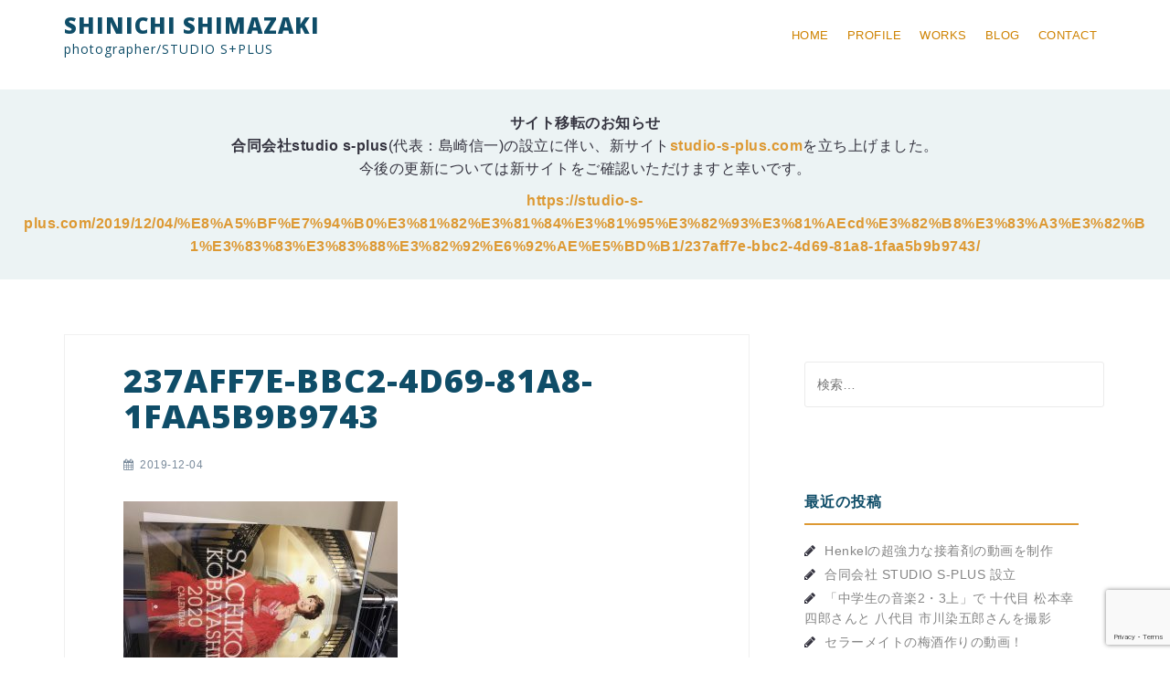

--- FILE ---
content_type: text/html; charset=UTF-8
request_url: http://shimazakiphoto.com/2019/12/04/%E8%A5%BF%E7%94%B0%E3%81%82%E3%81%84%E3%81%95%E3%82%93%E3%81%AEcd%E3%82%B8%E3%83%A3%E3%82%B1%E3%83%83%E3%83%88%E3%82%92%E6%92%AE%E5%BD%B1/237aff7e-bbc2-4d69-81a8-1faa5b9b9743/
body_size: 74191
content:
<!DOCTYPE html>
<html dir="ltr" lang="ja" prefix="og: https://ogp.me/ns#">
<head>
<meta charset="UTF-8">
<meta name="viewport" content="width=device-width, initial-scale=1">
<link rel="profile" href="http://gmpg.org/xfn/11">
<link rel="pingback" href="http://shimazakiphoto.com/www/xmlrpc.php">

<title>237AFF7E-BBC2-4D69-81A8-1FAA5B9B9743 | SHINICHI SHIMAZAKI</title>

		<!-- All in One SEO 4.9.2 - aioseo.com -->
	<meta name="robots" content="max-image-preview:large" />
	<meta name="author" content="shinichi shimazaki"/>
	<link rel="canonical" href="http://shimazakiphoto.com/2019/12/04/%e8%a5%bf%e7%94%b0%e3%81%82%e3%81%84%e3%81%95%e3%82%93%e3%81%aecd%e3%82%b8%e3%83%a3%e3%82%b1%e3%83%83%e3%83%88%e3%82%92%e6%92%ae%e5%bd%b1/237aff7e-bbc2-4d69-81a8-1faa5b9b9743/" />
	<meta name="generator" content="All in One SEO (AIOSEO) 4.9.2" />
		<meta property="og:locale" content="ja_JP" />
		<meta property="og:site_name" content="SHINICHI SHIMAZAKI フォトグラファー島崎 信一" />
		<meta property="og:type" content="article" />
		<meta property="og:title" content="237AFF7E-BBC2-4D69-81A8-1FAA5B9B9743 | SHINICHI SHIMAZAKI" />
		<meta property="og:url" content="http://shimazakiphoto.com/2019/12/04/%e8%a5%bf%e7%94%b0%e3%81%82%e3%81%84%e3%81%95%e3%82%93%e3%81%aecd%e3%82%b8%e3%83%a3%e3%82%b1%e3%83%83%e3%83%88%e3%82%92%e6%92%ae%e5%bd%b1/237aff7e-bbc2-4d69-81a8-1faa5b9b9743/" />
		<meta property="fb:app_id" content="1803559829964124" />
		<meta property="fb:admins" content="admin" />
		<meta property="og:image" content="http://shimazakiphoto.com/www/wp-content/uploads/2017/03/og_shimazaki.png" />
		<meta property="og:image:width" content="1200" />
		<meta property="og:image:height" content="630" />
		<meta property="article:published_time" content="2019-12-04T08:09:33+00:00" />
		<meta property="article:modified_time" content="2019-12-04T08:09:33+00:00" />
		<meta name="twitter:card" content="summary" />
		<meta name="twitter:title" content="237AFF7E-BBC2-4D69-81A8-1FAA5B9B9743 | SHINICHI SHIMAZAKI" />
		<meta name="twitter:image" content="http://shimazakiphoto.com/www/wp-content/uploads/2017/03/og_shimazaki.png" />
		<script type="application/ld+json" class="aioseo-schema">
			{"@context":"https:\/\/schema.org","@graph":[{"@type":"BreadcrumbList","@id":"http:\/\/shimazakiphoto.com\/2019\/12\/04\/%e8%a5%bf%e7%94%b0%e3%81%82%e3%81%84%e3%81%95%e3%82%93%e3%81%aecd%e3%82%b8%e3%83%a3%e3%82%b1%e3%83%83%e3%83%88%e3%82%92%e6%92%ae%e5%bd%b1\/237aff7e-bbc2-4d69-81a8-1faa5b9b9743\/#breadcrumblist","itemListElement":[{"@type":"ListItem","@id":"http:\/\/shimazakiphoto.com#listItem","position":1,"name":"\u30db\u30fc\u30e0","item":"http:\/\/shimazakiphoto.com","nextItem":{"@type":"ListItem","@id":"http:\/\/shimazakiphoto.com\/2019\/12\/04\/%e8%a5%bf%e7%94%b0%e3%81%82%e3%81%84%e3%81%95%e3%82%93%e3%81%aecd%e3%82%b8%e3%83%a3%e3%82%b1%e3%83%83%e3%83%88%e3%82%92%e6%92%ae%e5%bd%b1\/237aff7e-bbc2-4d69-81a8-1faa5b9b9743\/#listItem","name":"237AFF7E-BBC2-4D69-81A8-1FAA5B9B9743"}},{"@type":"ListItem","@id":"http:\/\/shimazakiphoto.com\/2019\/12\/04\/%e8%a5%bf%e7%94%b0%e3%81%82%e3%81%84%e3%81%95%e3%82%93%e3%81%aecd%e3%82%b8%e3%83%a3%e3%82%b1%e3%83%83%e3%83%88%e3%82%92%e6%92%ae%e5%bd%b1\/237aff7e-bbc2-4d69-81a8-1faa5b9b9743\/#listItem","position":2,"name":"237AFF7E-BBC2-4D69-81A8-1FAA5B9B9743","previousItem":{"@type":"ListItem","@id":"http:\/\/shimazakiphoto.com#listItem","name":"\u30db\u30fc\u30e0"}}]},{"@type":"ItemPage","@id":"http:\/\/shimazakiphoto.com\/2019\/12\/04\/%e8%a5%bf%e7%94%b0%e3%81%82%e3%81%84%e3%81%95%e3%82%93%e3%81%aecd%e3%82%b8%e3%83%a3%e3%82%b1%e3%83%83%e3%83%88%e3%82%92%e6%92%ae%e5%bd%b1\/237aff7e-bbc2-4d69-81a8-1faa5b9b9743\/#itempage","url":"http:\/\/shimazakiphoto.com\/2019\/12\/04\/%e8%a5%bf%e7%94%b0%e3%81%82%e3%81%84%e3%81%95%e3%82%93%e3%81%aecd%e3%82%b8%e3%83%a3%e3%82%b1%e3%83%83%e3%83%88%e3%82%92%e6%92%ae%e5%bd%b1\/237aff7e-bbc2-4d69-81a8-1faa5b9b9743\/","name":"237AFF7E-BBC2-4D69-81A8-1FAA5B9B9743 | SHINICHI SHIMAZAKI","inLanguage":"ja","isPartOf":{"@id":"http:\/\/shimazakiphoto.com\/#website"},"breadcrumb":{"@id":"http:\/\/shimazakiphoto.com\/2019\/12\/04\/%e8%a5%bf%e7%94%b0%e3%81%82%e3%81%84%e3%81%95%e3%82%93%e3%81%aecd%e3%82%b8%e3%83%a3%e3%82%b1%e3%83%83%e3%83%88%e3%82%92%e6%92%ae%e5%bd%b1\/237aff7e-bbc2-4d69-81a8-1faa5b9b9743\/#breadcrumblist"},"author":{"@id":"http:\/\/shimazakiphoto.com\/author\/simasin\/#author"},"creator":{"@id":"http:\/\/shimazakiphoto.com\/author\/simasin\/#author"},"datePublished":"2019-12-04T17:09:33+09:00","dateModified":"2019-12-04T17:09:33+09:00"},{"@type":"Person","@id":"http:\/\/shimazakiphoto.com\/#person","name":"admin","image":{"@type":"ImageObject","@id":"http:\/\/shimazakiphoto.com\/2019\/12\/04\/%e8%a5%bf%e7%94%b0%e3%81%82%e3%81%84%e3%81%95%e3%82%93%e3%81%aecd%e3%82%b8%e3%83%a3%e3%82%b1%e3%83%83%e3%83%88%e3%82%92%e6%92%ae%e5%bd%b1\/237aff7e-bbc2-4d69-81a8-1faa5b9b9743\/#personImage","url":"https:\/\/secure.gravatar.com\/avatar\/41d122d691edc349a79a4b111a9afc42d5a2ddab248e871b20a323bf6deac10a?s=96&d=mm&r=g","width":96,"height":96,"caption":"admin"}},{"@type":"Person","@id":"http:\/\/shimazakiphoto.com\/author\/simasin\/#author","url":"http:\/\/shimazakiphoto.com\/author\/simasin\/","name":"shinichi shimazaki","image":{"@type":"ImageObject","@id":"http:\/\/shimazakiphoto.com\/2019\/12\/04\/%e8%a5%bf%e7%94%b0%e3%81%82%e3%81%84%e3%81%95%e3%82%93%e3%81%aecd%e3%82%b8%e3%83%a3%e3%82%b1%e3%83%83%e3%83%88%e3%82%92%e6%92%ae%e5%bd%b1\/237aff7e-bbc2-4d69-81a8-1faa5b9b9743\/#authorImage","url":"https:\/\/secure.gravatar.com\/avatar\/e77a6de98238f6ca6dc7f6e57405c529683b7287b3a148bf5f0784e04747211e?s=96&d=mm&r=g","width":96,"height":96,"caption":"shinichi shimazaki"}},{"@type":"WebSite","@id":"http:\/\/shimazakiphoto.com\/#website","url":"http:\/\/shimazakiphoto.com\/","name":"SHINICHI SHIMAZAKI","description":"photographer\/STUDIO S+PLUS","inLanguage":"ja","publisher":{"@id":"http:\/\/shimazakiphoto.com\/#person"}}]}
		</script>
		<!-- All in One SEO -->

<link rel='dns-prefetch' href='//static.addtoany.com' />
<link rel='dns-prefetch' href='//maxcdn.bootstrapcdn.com' />
<link rel='dns-prefetch' href='//fonts.googleapis.com' />
<link rel="alternate" type="application/rss+xml" title="SHINICHI SHIMAZAKI &raquo; フィード" href="http://shimazakiphoto.com/feed/" />
<link rel="alternate" type="application/rss+xml" title="SHINICHI SHIMAZAKI &raquo; コメントフィード" href="http://shimazakiphoto.com/comments/feed/" />
<link rel="alternate" title="oEmbed (JSON)" type="application/json+oembed" href="http://shimazakiphoto.com/wp-json/oembed/1.0/embed?url=http%3A%2F%2Fshimazakiphoto.com%2F2019%2F12%2F04%2F%25e8%25a5%25bf%25e7%2594%25b0%25e3%2581%2582%25e3%2581%2584%25e3%2581%2595%25e3%2582%2593%25e3%2581%25aecd%25e3%2582%25b8%25e3%2583%25a3%25e3%2582%25b1%25e3%2583%2583%25e3%2583%2588%25e3%2582%2592%25e6%2592%25ae%25e5%25bd%25b1%2F237aff7e-bbc2-4d69-81a8-1faa5b9b9743%2F" />
<link rel="alternate" title="oEmbed (XML)" type="text/xml+oembed" href="http://shimazakiphoto.com/wp-json/oembed/1.0/embed?url=http%3A%2F%2Fshimazakiphoto.com%2F2019%2F12%2F04%2F%25e8%25a5%25bf%25e7%2594%25b0%25e3%2581%2582%25e3%2581%2584%25e3%2581%2595%25e3%2582%2593%25e3%2581%25aecd%25e3%2582%25b8%25e3%2583%25a3%25e3%2582%25b1%25e3%2583%2583%25e3%2583%2588%25e3%2582%2592%25e6%2592%25ae%25e5%25bd%25b1%2F237aff7e-bbc2-4d69-81a8-1faa5b9b9743%2F&#038;format=xml" />
<style id='wp-img-auto-sizes-contain-inline-css' type='text/css'>
img:is([sizes=auto i],[sizes^="auto," i]){contain-intrinsic-size:3000px 1500px}
/*# sourceURL=wp-img-auto-sizes-contain-inline-css */
</style>
<link rel='stylesheet' id='perth-bootstrap-css' href='http://shimazakiphoto.com/www/wp-content/themes/perth/css/bootstrap/bootstrap.min.css?ver=1' type='text/css' media='all' />
<style id='wp-emoji-styles-inline-css' type='text/css'>

	img.wp-smiley, img.emoji {
		display: inline !important;
		border: none !important;
		box-shadow: none !important;
		height: 1em !important;
		width: 1em !important;
		margin: 0 0.07em !important;
		vertical-align: -0.1em !important;
		background: none !important;
		padding: 0 !important;
	}
/*# sourceURL=wp-emoji-styles-inline-css */
</style>
<link rel='stylesheet' id='wp-block-library-css' href='http://shimazakiphoto.com/www/wp-includes/css/dist/block-library/style.min.css?ver=6.9' type='text/css' media='all' />
<style id='global-styles-inline-css' type='text/css'>
:root{--wp--preset--aspect-ratio--square: 1;--wp--preset--aspect-ratio--4-3: 4/3;--wp--preset--aspect-ratio--3-4: 3/4;--wp--preset--aspect-ratio--3-2: 3/2;--wp--preset--aspect-ratio--2-3: 2/3;--wp--preset--aspect-ratio--16-9: 16/9;--wp--preset--aspect-ratio--9-16: 9/16;--wp--preset--color--black: #000000;--wp--preset--color--cyan-bluish-gray: #abb8c3;--wp--preset--color--white: #ffffff;--wp--preset--color--pale-pink: #f78da7;--wp--preset--color--vivid-red: #cf2e2e;--wp--preset--color--luminous-vivid-orange: #ff6900;--wp--preset--color--luminous-vivid-amber: #fcb900;--wp--preset--color--light-green-cyan: #7bdcb5;--wp--preset--color--vivid-green-cyan: #00d084;--wp--preset--color--pale-cyan-blue: #8ed1fc;--wp--preset--color--vivid-cyan-blue: #0693e3;--wp--preset--color--vivid-purple: #9b51e0;--wp--preset--gradient--vivid-cyan-blue-to-vivid-purple: linear-gradient(135deg,rgb(6,147,227) 0%,rgb(155,81,224) 100%);--wp--preset--gradient--light-green-cyan-to-vivid-green-cyan: linear-gradient(135deg,rgb(122,220,180) 0%,rgb(0,208,130) 100%);--wp--preset--gradient--luminous-vivid-amber-to-luminous-vivid-orange: linear-gradient(135deg,rgb(252,185,0) 0%,rgb(255,105,0) 100%);--wp--preset--gradient--luminous-vivid-orange-to-vivid-red: linear-gradient(135deg,rgb(255,105,0) 0%,rgb(207,46,46) 100%);--wp--preset--gradient--very-light-gray-to-cyan-bluish-gray: linear-gradient(135deg,rgb(238,238,238) 0%,rgb(169,184,195) 100%);--wp--preset--gradient--cool-to-warm-spectrum: linear-gradient(135deg,rgb(74,234,220) 0%,rgb(151,120,209) 20%,rgb(207,42,186) 40%,rgb(238,44,130) 60%,rgb(251,105,98) 80%,rgb(254,248,76) 100%);--wp--preset--gradient--blush-light-purple: linear-gradient(135deg,rgb(255,206,236) 0%,rgb(152,150,240) 100%);--wp--preset--gradient--blush-bordeaux: linear-gradient(135deg,rgb(254,205,165) 0%,rgb(254,45,45) 50%,rgb(107,0,62) 100%);--wp--preset--gradient--luminous-dusk: linear-gradient(135deg,rgb(255,203,112) 0%,rgb(199,81,192) 50%,rgb(65,88,208) 100%);--wp--preset--gradient--pale-ocean: linear-gradient(135deg,rgb(255,245,203) 0%,rgb(182,227,212) 50%,rgb(51,167,181) 100%);--wp--preset--gradient--electric-grass: linear-gradient(135deg,rgb(202,248,128) 0%,rgb(113,206,126) 100%);--wp--preset--gradient--midnight: linear-gradient(135deg,rgb(2,3,129) 0%,rgb(40,116,252) 100%);--wp--preset--font-size--small: 13px;--wp--preset--font-size--medium: 20px;--wp--preset--font-size--large: 36px;--wp--preset--font-size--x-large: 42px;--wp--preset--spacing--20: 0.44rem;--wp--preset--spacing--30: 0.67rem;--wp--preset--spacing--40: 1rem;--wp--preset--spacing--50: 1.5rem;--wp--preset--spacing--60: 2.25rem;--wp--preset--spacing--70: 3.38rem;--wp--preset--spacing--80: 5.06rem;--wp--preset--shadow--natural: 6px 6px 9px rgba(0, 0, 0, 0.2);--wp--preset--shadow--deep: 12px 12px 50px rgba(0, 0, 0, 0.4);--wp--preset--shadow--sharp: 6px 6px 0px rgba(0, 0, 0, 0.2);--wp--preset--shadow--outlined: 6px 6px 0px -3px rgb(255, 255, 255), 6px 6px rgb(0, 0, 0);--wp--preset--shadow--crisp: 6px 6px 0px rgb(0, 0, 0);}:where(.is-layout-flex){gap: 0.5em;}:where(.is-layout-grid){gap: 0.5em;}body .is-layout-flex{display: flex;}.is-layout-flex{flex-wrap: wrap;align-items: center;}.is-layout-flex > :is(*, div){margin: 0;}body .is-layout-grid{display: grid;}.is-layout-grid > :is(*, div){margin: 0;}:where(.wp-block-columns.is-layout-flex){gap: 2em;}:where(.wp-block-columns.is-layout-grid){gap: 2em;}:where(.wp-block-post-template.is-layout-flex){gap: 1.25em;}:where(.wp-block-post-template.is-layout-grid){gap: 1.25em;}.has-black-color{color: var(--wp--preset--color--black) !important;}.has-cyan-bluish-gray-color{color: var(--wp--preset--color--cyan-bluish-gray) !important;}.has-white-color{color: var(--wp--preset--color--white) !important;}.has-pale-pink-color{color: var(--wp--preset--color--pale-pink) !important;}.has-vivid-red-color{color: var(--wp--preset--color--vivid-red) !important;}.has-luminous-vivid-orange-color{color: var(--wp--preset--color--luminous-vivid-orange) !important;}.has-luminous-vivid-amber-color{color: var(--wp--preset--color--luminous-vivid-amber) !important;}.has-light-green-cyan-color{color: var(--wp--preset--color--light-green-cyan) !important;}.has-vivid-green-cyan-color{color: var(--wp--preset--color--vivid-green-cyan) !important;}.has-pale-cyan-blue-color{color: var(--wp--preset--color--pale-cyan-blue) !important;}.has-vivid-cyan-blue-color{color: var(--wp--preset--color--vivid-cyan-blue) !important;}.has-vivid-purple-color{color: var(--wp--preset--color--vivid-purple) !important;}.has-black-background-color{background-color: var(--wp--preset--color--black) !important;}.has-cyan-bluish-gray-background-color{background-color: var(--wp--preset--color--cyan-bluish-gray) !important;}.has-white-background-color{background-color: var(--wp--preset--color--white) !important;}.has-pale-pink-background-color{background-color: var(--wp--preset--color--pale-pink) !important;}.has-vivid-red-background-color{background-color: var(--wp--preset--color--vivid-red) !important;}.has-luminous-vivid-orange-background-color{background-color: var(--wp--preset--color--luminous-vivid-orange) !important;}.has-luminous-vivid-amber-background-color{background-color: var(--wp--preset--color--luminous-vivid-amber) !important;}.has-light-green-cyan-background-color{background-color: var(--wp--preset--color--light-green-cyan) !important;}.has-vivid-green-cyan-background-color{background-color: var(--wp--preset--color--vivid-green-cyan) !important;}.has-pale-cyan-blue-background-color{background-color: var(--wp--preset--color--pale-cyan-blue) !important;}.has-vivid-cyan-blue-background-color{background-color: var(--wp--preset--color--vivid-cyan-blue) !important;}.has-vivid-purple-background-color{background-color: var(--wp--preset--color--vivid-purple) !important;}.has-black-border-color{border-color: var(--wp--preset--color--black) !important;}.has-cyan-bluish-gray-border-color{border-color: var(--wp--preset--color--cyan-bluish-gray) !important;}.has-white-border-color{border-color: var(--wp--preset--color--white) !important;}.has-pale-pink-border-color{border-color: var(--wp--preset--color--pale-pink) !important;}.has-vivid-red-border-color{border-color: var(--wp--preset--color--vivid-red) !important;}.has-luminous-vivid-orange-border-color{border-color: var(--wp--preset--color--luminous-vivid-orange) !important;}.has-luminous-vivid-amber-border-color{border-color: var(--wp--preset--color--luminous-vivid-amber) !important;}.has-light-green-cyan-border-color{border-color: var(--wp--preset--color--light-green-cyan) !important;}.has-vivid-green-cyan-border-color{border-color: var(--wp--preset--color--vivid-green-cyan) !important;}.has-pale-cyan-blue-border-color{border-color: var(--wp--preset--color--pale-cyan-blue) !important;}.has-vivid-cyan-blue-border-color{border-color: var(--wp--preset--color--vivid-cyan-blue) !important;}.has-vivid-purple-border-color{border-color: var(--wp--preset--color--vivid-purple) !important;}.has-vivid-cyan-blue-to-vivid-purple-gradient-background{background: var(--wp--preset--gradient--vivid-cyan-blue-to-vivid-purple) !important;}.has-light-green-cyan-to-vivid-green-cyan-gradient-background{background: var(--wp--preset--gradient--light-green-cyan-to-vivid-green-cyan) !important;}.has-luminous-vivid-amber-to-luminous-vivid-orange-gradient-background{background: var(--wp--preset--gradient--luminous-vivid-amber-to-luminous-vivid-orange) !important;}.has-luminous-vivid-orange-to-vivid-red-gradient-background{background: var(--wp--preset--gradient--luminous-vivid-orange-to-vivid-red) !important;}.has-very-light-gray-to-cyan-bluish-gray-gradient-background{background: var(--wp--preset--gradient--very-light-gray-to-cyan-bluish-gray) !important;}.has-cool-to-warm-spectrum-gradient-background{background: var(--wp--preset--gradient--cool-to-warm-spectrum) !important;}.has-blush-light-purple-gradient-background{background: var(--wp--preset--gradient--blush-light-purple) !important;}.has-blush-bordeaux-gradient-background{background: var(--wp--preset--gradient--blush-bordeaux) !important;}.has-luminous-dusk-gradient-background{background: var(--wp--preset--gradient--luminous-dusk) !important;}.has-pale-ocean-gradient-background{background: var(--wp--preset--gradient--pale-ocean) !important;}.has-electric-grass-gradient-background{background: var(--wp--preset--gradient--electric-grass) !important;}.has-midnight-gradient-background{background: var(--wp--preset--gradient--midnight) !important;}.has-small-font-size{font-size: var(--wp--preset--font-size--small) !important;}.has-medium-font-size{font-size: var(--wp--preset--font-size--medium) !important;}.has-large-font-size{font-size: var(--wp--preset--font-size--large) !important;}.has-x-large-font-size{font-size: var(--wp--preset--font-size--x-large) !important;}
/*# sourceURL=global-styles-inline-css */
</style>

<style id='classic-theme-styles-inline-css' type='text/css'>
/*! This file is auto-generated */
.wp-block-button__link{color:#fff;background-color:#32373c;border-radius:9999px;box-shadow:none;text-decoration:none;padding:calc(.667em + 2px) calc(1.333em + 2px);font-size:1.125em}.wp-block-file__button{background:#32373c;color:#fff;text-decoration:none}
/*# sourceURL=/wp-includes/css/classic-themes.min.css */
</style>
<link rel='stylesheet' id='contact-form-7-css' href='http://shimazakiphoto.com/www/wp-content/plugins/contact-form-7/includes/css/styles.css?ver=6.1.4' type='text/css' media='all' />
<link rel='stylesheet' id='cff-css' href='http://shimazakiphoto.com/www/wp-content/plugins/custom-facebook-feed/assets/css/cff-style.min.css?ver=4.3.4' type='text/css' media='all' />
<link rel='stylesheet' id='sb-font-awesome-css' href='https://maxcdn.bootstrapcdn.com/font-awesome/4.7.0/css/font-awesome.min.css?ver=6.9' type='text/css' media='all' />
<link rel='stylesheet' id='parent-style-css' href='http://shimazakiphoto.com/www/wp-content/themes/perth/style.css?ver=6.9' type='text/css' media='all' />
<link rel='stylesheet' id='perth-body-fonts-css' href='//fonts.googleapis.com/css?family=Yu+Gothic%3A800%2CRoboto%3A500%2C300%2C500italic%2C300italic&#038;ver=6.9' type='text/css' media='all' />
<link rel='stylesheet' id='perth-headings-fonts-css' href='//fonts.googleapis.com/css?family=Open+Sans%3A400italic%2C600italic%2C400%2C600%2C800&#038;ver=6.9' type='text/css' media='all' />
<link rel='stylesheet' id='perth-style-css' href='http://shimazakiphoto.com/www/wp-content/themes/perth-child/style.css?ver=6.9' type='text/css' media='all' />
<style id='perth-style-inline-css' type='text/css'>
.site-header { position: relative;}
.header-clone { display:none;}
@media only screen and (min-width: 992px) {.header-image { height:600px; }}
.fact,.header-button.left-button:hover,.perth_contact_info_widget span,.entry-title a:hover,.post-title a:hover,.widget-area .widget a:hover,.main-navigation a:hover,a,a:hover,button,.button,input[type="button"],input[type="reset"],input[type="submit"] { color:#dd9933;}
.header-button.left-button,.site-footer,.go-top,.project-filter li,.owl-theme .owl-controls .owl-page span,.social-menu-widget li,.skill-progress,.tagcloud a:hover,.comment-navigation .nav-next,.posts-navigation .nav-next,.post-navigation .nav-next,.comment-navigation .nav-previous,.posts-navigation .nav-previous,.post-navigation .nav-previous,button:hover,.button:hover,input[type="button"]:hover,input[type="reset"]:hover,input[type="submit"]:hover { background-color:#dd9933;}
@media only screen and (min-width: 1025px) {.main-navigation li::after { background-color:#dd9933;}}
@-webkit-keyframes preload {from {background-color: #333;} to {background-color:#dd9933;}}
@keyframes preload {from {background-color: #333;} to {background-color: #dd9933;} }
.fact,.header-button.left-button,.footer-column .widget-title,.widget-area .widget-title,.button,input[type="button"],input[type="reset"],input[type="submit"] { border-color:#dd9933;}
.svg-container.service-icon-svg,.employee-svg { fill:#dd9933;}
.project-title{ background-color:rgba(221,153,51,0.6);}
.site-header { background-color:#ffffff;}
.site-title a, .site-title a:hover { color:#0f4d68}
.site-description { color:#0f4d68}
.main-navigation a { color:#ce8200}
.main-navigation ul ul a { color:#ce8200}
.main-navigation ul ul li { background-color:#ce8200}
.header-text { color:#ffffff}
body { color:#34333f}
.footer-widgets { background-color:#0f4d68}
.overlay { background-color:#dbc38c}
.header-overlay { background-color:#004d7a}
body { font-family:'Yu Gothic','Roboto', sans-serif;}
h1, h2, h3, h4, h5, h6 { font-family:'Yu Gothic','Open Sans', sans-serif;}
.site-title { font-size:24px; }
.site-description { font-size:14px; }
.main-navigation li { font-size:13px; }
h1 { font-size:30px; }
h2 { font-size:26px; }
h3 { font-size:22px; }
h4 { font-size:18px; }
h5 { font-size:14px; }
h6 { font-size:12px; }
body { font-size:14px; }
.panel-grid .widget-title { font-size:36px; }

/*# sourceURL=perth-style-inline-css */
</style>
<link rel='stylesheet' id='perth-font-awesome-css' href='http://shimazakiphoto.com/www/wp-content/themes/perth/fonts/font-awesome.min.css?ver=6.9' type='text/css' media='all' />
<link rel='stylesheet' id='wp-pagenavi-css' href='http://shimazakiphoto.com/www/wp-content/plugins/wp-pagenavi/pagenavi-css.css?ver=2.70' type='text/css' media='all' />
<link rel='stylesheet' id='addtoany-css' href='http://shimazakiphoto.com/www/wp-content/plugins/add-to-any/addtoany.min.css?ver=1.16' type='text/css' media='all' />
<script type="text/javascript" id="addtoany-core-js-before">
/* <![CDATA[ */
window.a2a_config=window.a2a_config||{};a2a_config.callbacks=[];a2a_config.overlays=[];a2a_config.templates={};a2a_localize = {
	Share: "共有",
	Save: "ブックマーク",
	Subscribe: "購読",
	Email: "メール",
	Bookmark: "ブックマーク",
	ShowAll: "すべて表示する",
	ShowLess: "小さく表示する",
	FindServices: "サービスを探す",
	FindAnyServiceToAddTo: "追加するサービスを今すぐ探す",
	PoweredBy: "Powered by",
	ShareViaEmail: "メールでシェアする",
	SubscribeViaEmail: "メールで購読する",
	BookmarkInYourBrowser: "ブラウザにブックマーク",
	BookmarkInstructions: "このページをブックマークするには、 Ctrl+D または \u2318+D を押下。",
	AddToYourFavorites: "お気に入りに追加",
	SendFromWebOrProgram: "任意のメールアドレスまたはメールプログラムから送信",
	EmailProgram: "メールプログラム",
	More: "詳細&#8230;",
	ThanksForSharing: "共有ありがとうございます !",
	ThanksForFollowing: "フォローありがとうございます !"
};


//# sourceURL=addtoany-core-js-before
/* ]]> */
</script>
<script type="text/javascript" defer src="https://static.addtoany.com/menu/page.js" id="addtoany-core-js"></script>
<script type="text/javascript" src="http://shimazakiphoto.com/www/wp-includes/js/jquery/jquery.min.js?ver=3.7.1" id="jquery-core-js"></script>
<script type="text/javascript" src="http://shimazakiphoto.com/www/wp-includes/js/jquery/jquery-migrate.min.js?ver=3.4.1" id="jquery-migrate-js"></script>
<script type="text/javascript" defer src="http://shimazakiphoto.com/www/wp-content/plugins/add-to-any/addtoany.min.js?ver=1.1" id="addtoany-jquery-js"></script>
<link rel="https://api.w.org/" href="http://shimazakiphoto.com/wp-json/" /><link rel="alternate" title="JSON" type="application/json" href="http://shimazakiphoto.com/wp-json/wp/v2/media/1729" /><link rel="EditURI" type="application/rsd+xml" title="RSD" href="http://shimazakiphoto.com/www/xmlrpc.php?rsd" />
<meta name="generator" content="WordPress 6.9" />
<link rel='shortlink' href='http://shimazakiphoto.com/?p=1729' />
	<style type="text/css">
		.header-image {
			background-image: url(http://shimazakiphoto.com/www/wp-content/themes/perth/images/header.jpg);
			display: block;
		}
	</style>
	<style type="text/css" id="custom-background-css">
body.custom-background { background-color: #ffffff; }
</style>
	<link rel="stylesheet" href="https://maxcdn.bootstrapcdn.com/font-awesome/4.5.0/css/font-awesome.min.css">
</head>

<body class="attachment wp-singular attachment-template-default single single-attachment postid-1729 attachmentid-1729 attachment-jpeg custom-background wp-theme-perth wp-child-theme-perth-child group-blog">
<div id="fb-root"></div>
<script async defer crossorigin="anonymous" src="https://connect.facebook.net/ja_JP/sdk.js#xfbml=1&version=v3.3&appId=1136778256509774&autoLogAppEvents=1"></script>
<div class="preloader">
	<div class="preload-inner">
		<div class="box1 preloader-box"></div>
		<div class="box2 preloader-box"></div>
		<div class="box3 preloader-box"></div>
		<div class="box4 preloader-box"></div>
	</div>
</div>	

<div id="page" class="hfeed site">
	<a class="skip-link screen-reader-text" href="#content">コンテンツへスキップ</a>

	<header id="masthead" class="site-header clearfix" role="banner">
		<div class="container">
						<div class="site-branding col-md-6 col-sm-8 col-xs-10">
				<h1 class="site-title"><a href="http://shimazakiphoto.com/" rel="home">SHINICHI SHIMAZAKI</a></h1><h2 class="site-description">photographer/STUDIO S+PLUS</h2>			</div>
						<nav id="site-navigation" class="main-navigation col-md-6" role="navigation">
				<div class="menu-menu-1-container"><ul id="primary-menu" class="menu"><li id="menu-item-616" class="menu-item menu-item-type-post_type menu-item-object-page menu-item-home menu-item-616"><a href="http://shimazakiphoto.com/">HOME</a></li>
<li id="menu-item-619" class="menu-item menu-item-type-post_type menu-item-object-page menu-item-619"><a href="http://shimazakiphoto.com/profile/">PROFILE</a></li>
<li id="menu-item-618" class="menu-item menu-item-type-taxonomy menu-item-object-category menu-item-618"><a href="http://shimazakiphoto.com/category/work/">WORKS</a></li>
<li id="menu-item-617" class="menu-item menu-item-type-post_type menu-item-object-page current_page_parent menu-item-617"><a href="http://shimazakiphoto.com/my-blog-page/">BLOG</a></li>
<li id="menu-item-620" class="menu-item menu-item-type-post_type menu-item-object-page menu-item-620"><a href="http://shimazakiphoto.com/contact/">CONTACT</a></li>
</ul></div>			</nav><!-- #site-navigation -->
			<nav class="mobile-nav"></nav>
		</div>
	</header><!-- #masthead -->
	<div class="header-clone"></div>

	
	　　<div class="message_studio">
		  <div><strong>サイト移転のお知らせ</strong></div>
<p><strong>合同会社studio s-plus</strong>(代表：島崎信一)の設立に伴い、新サイト<a href="https://studio-s-plus.com"><strong>studio-s-plus.com</strong></a>を立ち上げました。<br>
今後の更新については新サイトをご確認いただけますと幸いです。<p>
<div id="bbb-link"></div>

		<script>
		  (function () {
			const path = window.location.pathname;
			const bbbUrl = 'https://studio-s-plus.com' + path;
			const a = document.createElement('a');
			a.href = bbbUrl;
			a.textContent = bbbUrl;
			document.getElementById('bbb-link').appendChild(a);
		  })();
		</script>

	  
	</div>

	<div id="content" class="site-content">
		<div id="content-wrapper" class="container">
	
	<div id="primary" class="content-area ">
		<main id="main" class="site-main" role="main">

		
			
<article id="post-1729" class="post-1729 attachment type-attachment status-inherit hentry">

		
	<header class="entry-header">

		<h1 class="entry-title">237AFF7E-BBC2-4D69-81A8-1FAA5B9B9743</h1>				<div class="entry-meta">
				<span class="posted-on"><i class="fa fa-calendar"></i> <a href="http://shimazakiphoto.com/2019/12/04/%e8%a5%bf%e7%94%b0%e3%81%82%e3%81%84%e3%81%95%e3%82%93%e3%81%aecd%e3%82%b8%e3%83%a3%e3%82%b1%e3%83%83%e3%83%88%e3%82%92%e6%92%ae%e5%bd%b1/237aff7e-bbc2-4d69-81a8-1faa5b9b9743/" rel="bookmark"><time class="entry-date published updated" datetime="2019-12-04T17:09:33+09:00">2019-12-04</time></a></span>		</div><!-- .entry-meta -->

			
	</header><!-- .entry-header -->
		
	<div class="entry-content">
		<p class="attachment"><a href='http://shimazakiphoto.com/www/wp-content/uploads/2019/12/237AFF7E-BBC2-4D69-81A8-1FAA5B9B9743.jpeg'><img fetchpriority="high" decoding="async" width="300" height="225" src="http://shimazakiphoto.com/www/wp-content/uploads/2019/12/237AFF7E-BBC2-4D69-81A8-1FAA5B9B9743-300x225.jpeg" class="attachment-medium size-medium" alt="" srcset="http://shimazakiphoto.com/www/wp-content/uploads/2019/12/237AFF7E-BBC2-4D69-81A8-1FAA5B9B9743-300x225.jpeg 300w, http://shimazakiphoto.com/www/wp-content/uploads/2019/12/237AFF7E-BBC2-4D69-81A8-1FAA5B9B9743-768x576.jpeg 768w, http://shimazakiphoto.com/www/wp-content/uploads/2019/12/237AFF7E-BBC2-4D69-81A8-1FAA5B9B9743-1024x768.jpeg 1024w, http://shimazakiphoto.com/www/wp-content/uploads/2019/12/237AFF7E-BBC2-4D69-81A8-1FAA5B9B9743-410x308.jpeg 410w, http://shimazakiphoto.com/www/wp-content/uploads/2019/12/237AFF7E-BBC2-4D69-81A8-1FAA5B9B9743-100x75.jpeg 100w, http://shimazakiphoto.com/www/wp-content/uploads/2019/12/237AFF7E-BBC2-4D69-81A8-1FAA5B9B9743-275x206.jpeg 275w, http://shimazakiphoto.com/www/wp-content/uploads/2019/12/237AFF7E-BBC2-4D69-81A8-1FAA5B9B9743.jpeg 2048w" sizes="(max-width: 300px) 100vw, 300px" /></a></p>
			</div><!-- .entry-content -->

	<footer class="entry-footer">
			</footer><!-- .entry-footer -->
</article><!-- #post-## -->

			
	<nav class="navigation post-navigation" aria-label="投稿">
		<h2 class="screen-reader-text">投稿ナビゲーション</h2>
		<div class="nav-links"><div class="nav-previous"><a href="http://shimazakiphoto.com/2019/12/04/%e8%a5%bf%e7%94%b0%e3%81%82%e3%81%84%e3%81%95%e3%82%93%e3%81%aecd%e3%82%b8%e3%83%a3%e3%82%b1%e3%83%83%e3%83%88%e3%82%92%e6%92%ae%e5%bd%b1/" rel="prev">西田あいさんのCDジャケットを撮影</a></div></div>
	</nav>
			
		
		</main><!-- #main -->
	</div><!-- #primary -->


<div id="secondary" class="widget-area" role="complementary">
	<aside id="search-2" class="widget widget_search"><form role="search" method="get" class="search-form" action="http://shimazakiphoto.com/">
				<label>
					<span class="screen-reader-text">検索:</span>
					<input type="search" class="search-field" placeholder="検索&hellip;" value="" name="s" />
				</label>
				<input type="submit" class="search-submit" value="検索" />
			</form></aside>
		<aside id="recent-posts-2" class="widget widget_recent_entries">
		<h4 class="widget-title">最近の投稿</h4>
		<ul>
											<li>
					<a href="http://shimazakiphoto.com/2025/12/05/henkel%e3%81%ae%e8%b6%85%e5%bc%b7%e5%8a%9b%e3%81%aa%e6%8e%a5%e7%9d%80%e5%89%a4%e3%81%ae%e5%8b%95%e7%94%bb%e3%82%92%e5%88%b6%e4%bd%9c/">Henkelの超強力な接着剤の動画を制作</a>
									</li>
											<li>
					<a href="http://shimazakiphoto.com/2025/09/23/%e5%90%88%e5%90%8c%e4%bc%9a%e7%a4%be-studio-s-plus-%e8%a8%ad%e7%ab%8b/">合同会社 STUDIO S-PLUS 設立</a>
									</li>
											<li>
					<a href="http://shimazakiphoto.com/2025/06/02/%e3%80%8c%e4%b8%ad%e5%ad%a6%e7%94%9f%e3%81%ae%e9%9f%b3%e6%a5%bd2%e3%83%bb3%e4%b8%8a%e3%80%8d%e3%81%a7-%e5%8d%81%e4%bb%a3%e7%9b%ae-%e6%9d%be%e6%9c%ac%e5%b9%b8%e5%9b%9b%e9%83%8e%e3%81%95%e3%82%93/">「中学生の音楽2・3上」で  十代目 松本幸四郎さんと  八代目 市川染五郎さんを撮影</a>
									</li>
											<li>
					<a href="http://shimazakiphoto.com/2025/05/28/%e3%82%bb%e3%83%a9%e3%83%bc%e3%83%a1%e3%82%a4%e3%83%88%e3%81%ae%e6%a2%85%e9%85%92%e4%bd%9c%e3%82%8a%e3%81%ae%e5%8b%95%e7%94%bb%ef%bc%81/">セラーメイトの梅酒作りの動画！</a>
									</li>
											<li>
					<a href="http://shimazakiphoto.com/2025/03/07/%e3%82%bb%e3%83%a9%e3%83%bc%e3%83%a1%e3%82%a4%e3%83%88%e3%81%ae%e5%8b%95%e7%94%bb%e3%82%92%e6%92%ae%e5%bd%b1/">セラーメイトの動画を撮影</a>
									</li>
					</ul>

		</aside><aside id="archives-2" class="widget widget_archive"><h4 class="widget-title">アーカイブ</h4>
			<ul>
					<li><a href='http://shimazakiphoto.com/2025/12/'>2025年12月</a></li>
	<li><a href='http://shimazakiphoto.com/2025/09/'>2025年9月</a></li>
	<li><a href='http://shimazakiphoto.com/2025/06/'>2025年6月</a></li>
	<li><a href='http://shimazakiphoto.com/2025/05/'>2025年5月</a></li>
	<li><a href='http://shimazakiphoto.com/2025/03/'>2025年3月</a></li>
	<li><a href='http://shimazakiphoto.com/2025/02/'>2025年2月</a></li>
	<li><a href='http://shimazakiphoto.com/2025/01/'>2025年1月</a></li>
	<li><a href='http://shimazakiphoto.com/2024/12/'>2024年12月</a></li>
	<li><a href='http://shimazakiphoto.com/2024/11/'>2024年11月</a></li>
	<li><a href='http://shimazakiphoto.com/2024/04/'>2024年4月</a></li>
	<li><a href='http://shimazakiphoto.com/2024/02/'>2024年2月</a></li>
	<li><a href='http://shimazakiphoto.com/2024/01/'>2024年1月</a></li>
	<li><a href='http://shimazakiphoto.com/2023/12/'>2023年12月</a></li>
	<li><a href='http://shimazakiphoto.com/2023/10/'>2023年10月</a></li>
	<li><a href='http://shimazakiphoto.com/2023/09/'>2023年9月</a></li>
	<li><a href='http://shimazakiphoto.com/2023/08/'>2023年8月</a></li>
	<li><a href='http://shimazakiphoto.com/2023/07/'>2023年7月</a></li>
	<li><a href='http://shimazakiphoto.com/2023/06/'>2023年6月</a></li>
	<li><a href='http://shimazakiphoto.com/2023/05/'>2023年5月</a></li>
	<li><a href='http://shimazakiphoto.com/2023/04/'>2023年4月</a></li>
	<li><a href='http://shimazakiphoto.com/2023/01/'>2023年1月</a></li>
	<li><a href='http://shimazakiphoto.com/2022/12/'>2022年12月</a></li>
	<li><a href='http://shimazakiphoto.com/2022/11/'>2022年11月</a></li>
	<li><a href='http://shimazakiphoto.com/2022/10/'>2022年10月</a></li>
	<li><a href='http://shimazakiphoto.com/2022/08/'>2022年8月</a></li>
	<li><a href='http://shimazakiphoto.com/2022/07/'>2022年7月</a></li>
	<li><a href='http://shimazakiphoto.com/2022/06/'>2022年6月</a></li>
	<li><a href='http://shimazakiphoto.com/2022/02/'>2022年2月</a></li>
	<li><a href='http://shimazakiphoto.com/2022/01/'>2022年1月</a></li>
	<li><a href='http://shimazakiphoto.com/2021/07/'>2021年7月</a></li>
	<li><a href='http://shimazakiphoto.com/2021/06/'>2021年6月</a></li>
	<li><a href='http://shimazakiphoto.com/2021/05/'>2021年5月</a></li>
	<li><a href='http://shimazakiphoto.com/2021/04/'>2021年4月</a></li>
	<li><a href='http://shimazakiphoto.com/2021/02/'>2021年2月</a></li>
	<li><a href='http://shimazakiphoto.com/2021/01/'>2021年1月</a></li>
	<li><a href='http://shimazakiphoto.com/2020/08/'>2020年8月</a></li>
	<li><a href='http://shimazakiphoto.com/2020/06/'>2020年6月</a></li>
	<li><a href='http://shimazakiphoto.com/2020/05/'>2020年5月</a></li>
	<li><a href='http://shimazakiphoto.com/2020/04/'>2020年4月</a></li>
	<li><a href='http://shimazakiphoto.com/2020/03/'>2020年3月</a></li>
	<li><a href='http://shimazakiphoto.com/2020/02/'>2020年2月</a></li>
	<li><a href='http://shimazakiphoto.com/2020/01/'>2020年1月</a></li>
	<li><a href='http://shimazakiphoto.com/2019/12/'>2019年12月</a></li>
	<li><a href='http://shimazakiphoto.com/2019/11/'>2019年11月</a></li>
	<li><a href='http://shimazakiphoto.com/2019/10/'>2019年10月</a></li>
	<li><a href='http://shimazakiphoto.com/2019/09/'>2019年9月</a></li>
	<li><a href='http://shimazakiphoto.com/2019/08/'>2019年8月</a></li>
	<li><a href='http://shimazakiphoto.com/2019/07/'>2019年7月</a></li>
	<li><a href='http://shimazakiphoto.com/2019/06/'>2019年6月</a></li>
	<li><a href='http://shimazakiphoto.com/2019/05/'>2019年5月</a></li>
	<li><a href='http://shimazakiphoto.com/2019/04/'>2019年4月</a></li>
	<li><a href='http://shimazakiphoto.com/2019/03/'>2019年3月</a></li>
	<li><a href='http://shimazakiphoto.com/2019/02/'>2019年2月</a></li>
	<li><a href='http://shimazakiphoto.com/2019/01/'>2019年1月</a></li>
	<li><a href='http://shimazakiphoto.com/2018/12/'>2018年12月</a></li>
	<li><a href='http://shimazakiphoto.com/2018/11/'>2018年11月</a></li>
	<li><a href='http://shimazakiphoto.com/2018/10/'>2018年10月</a></li>
	<li><a href='http://shimazakiphoto.com/2018/09/'>2018年9月</a></li>
	<li><a href='http://shimazakiphoto.com/2018/08/'>2018年8月</a></li>
	<li><a href='http://shimazakiphoto.com/2018/07/'>2018年7月</a></li>
	<li><a href='http://shimazakiphoto.com/2018/06/'>2018年6月</a></li>
	<li><a href='http://shimazakiphoto.com/2018/05/'>2018年5月</a></li>
	<li><a href='http://shimazakiphoto.com/2018/04/'>2018年4月</a></li>
	<li><a href='http://shimazakiphoto.com/2018/03/'>2018年3月</a></li>
	<li><a href='http://shimazakiphoto.com/2018/02/'>2018年2月</a></li>
	<li><a href='http://shimazakiphoto.com/2017/12/'>2017年12月</a></li>
	<li><a href='http://shimazakiphoto.com/2017/11/'>2017年11月</a></li>
	<li><a href='http://shimazakiphoto.com/2017/10/'>2017年10月</a></li>
	<li><a href='http://shimazakiphoto.com/2017/09/'>2017年9月</a></li>
	<li><a href='http://shimazakiphoto.com/2017/08/'>2017年8月</a></li>
	<li><a href='http://shimazakiphoto.com/2017/07/'>2017年7月</a></li>
	<li><a href='http://shimazakiphoto.com/2017/06/'>2017年6月</a></li>
	<li><a href='http://shimazakiphoto.com/2017/05/'>2017年5月</a></li>
	<li><a href='http://shimazakiphoto.com/2017/04/'>2017年4月</a></li>
	<li><a href='http://shimazakiphoto.com/2017/03/'>2017年3月</a></li>
	<li><a href='http://shimazakiphoto.com/2017/02/'>2017年2月</a></li>
	<li><a href='http://shimazakiphoto.com/2016/12/'>2016年12月</a></li>
	<li><a href='http://shimazakiphoto.com/2016/10/'>2016年10月</a></li>
	<li><a href='http://shimazakiphoto.com/2016/08/'>2016年8月</a></li>
	<li><a href='http://shimazakiphoto.com/2016/07/'>2016年7月</a></li>
	<li><a href='http://shimazakiphoto.com/2016/05/'>2016年5月</a></li>
	<li><a href='http://shimazakiphoto.com/2016/04/'>2016年4月</a></li>
	<li><a href='http://shimazakiphoto.com/2016/02/'>2016年2月</a></li>
	<li><a href='http://shimazakiphoto.com/2015/06/'>2015年6月</a></li>
	<li><a href='http://shimazakiphoto.com/2015/04/'>2015年4月</a></li>
	<li><a href='http://shimazakiphoto.com/2015/03/'>2015年3月</a></li>
	<li><a href='http://shimazakiphoto.com/2015/01/'>2015年1月</a></li>
	<li><a href='http://shimazakiphoto.com/2014/02/'>2014年2月</a></li>
	<li><a href='http://shimazakiphoto.com/2013/03/'>2013年3月</a></li>
	<li><a href='http://shimazakiphoto.com/2013/02/'>2013年2月</a></li>
	<li><a href='http://shimazakiphoto.com/2013/01/'>2013年1月</a></li>
	<li><a href='http://shimazakiphoto.com/2012/05/'>2012年5月</a></li>
	<li><a href='http://shimazakiphoto.com/2012/04/'>2012年4月</a></li>
	<li><a href='http://shimazakiphoto.com/2012/03/'>2012年3月</a></li>
	<li><a href='http://shimazakiphoto.com/2011/11/'>2011年11月</a></li>
	<li><a href='http://shimazakiphoto.com/2011/10/'>2011年10月</a></li>
	<li><a href='http://shimazakiphoto.com/2011/06/'>2011年6月</a></li>
	<li><a href='http://shimazakiphoto.com/2011/04/'>2011年4月</a></li>
	<li><a href='http://shimazakiphoto.com/2010/11/'>2010年11月</a></li>
	<li><a href='http://shimazakiphoto.com/2010/01/'>2010年1月</a></li>
	<li><a href='http://shimazakiphoto.com/2009/07/'>2009年7月</a></li>
	<li><a href='http://shimazakiphoto.com/2009/05/'>2009年5月</a></li>
	<li><a href='http://shimazakiphoto.com/2009/03/'>2009年3月</a></li>
	<li><a href='http://shimazakiphoto.com/2009/01/'>2009年1月</a></li>
	<li><a href='http://shimazakiphoto.com/2008/12/'>2008年12月</a></li>
	<li><a href='http://shimazakiphoto.com/2008/10/'>2008年10月</a></li>
	<li><a href='http://shimazakiphoto.com/2008/09/'>2008年9月</a></li>
	<li><a href='http://shimazakiphoto.com/2008/07/'>2008年7月</a></li>
	<li><a href='http://shimazakiphoto.com/2008/06/'>2008年6月</a></li>
	<li><a href='http://shimazakiphoto.com/2008/05/'>2008年5月</a></li>
	<li><a href='http://shimazakiphoto.com/2008/02/'>2008年2月</a></li>
	<li><a href='http://shimazakiphoto.com/2008/01/'>2008年1月</a></li>
	<li><a href='http://shimazakiphoto.com/2007/08/'>2007年8月</a></li>
	<li><a href='http://shimazakiphoto.com/2007/05/'>2007年5月</a></li>
	<li><a href='http://shimazakiphoto.com/2007/02/'>2007年2月</a></li>
	<li><a href='http://shimazakiphoto.com/2007/01/'>2007年1月</a></li>
	<li><a href='http://shimazakiphoto.com/2006/12/'>2006年12月</a></li>
	<li><a href='http://shimazakiphoto.com/2006/11/'>2006年11月</a></li>
	<li><a href='http://shimazakiphoto.com/2006/07/'>2006年7月</a></li>
	<li><a href='http://shimazakiphoto.com/2006/06/'>2006年6月</a></li>
	<li><a href='http://shimazakiphoto.com/2005/07/'>2005年7月</a></li>
	<li><a href='http://shimazakiphoto.com/2004/07/'>2004年7月</a></li>
			</ul>

			</aside><aside id="categories-2" class="widget widget_categories"><h4 class="widget-title">カテゴリー</h4>
			<ul>
					<li class="cat-item cat-item-3"><a href="http://shimazakiphoto.com/category/work/">WORKS</a>
</li>
	<li class="cat-item cat-item-56"><a href="http://shimazakiphoto.com/category/%e3%82%a2%e3%83%bc%e3%82%ab%e3%82%a4%e3%83%96%e3%82%b9/">アーカイブス</a>
</li>
	<li class="cat-item cat-item-4"><a href="http://shimazakiphoto.com/category/uncategorized/">その他</a>
</li>
	<li class="cat-item cat-item-5"><a href="http://shimazakiphoto.com/category/technique/">テクニック</a>
</li>
	<li class="cat-item cat-item-6"><a href="http://shimazakiphoto.com/category/memo/">備忘録</a>
</li>
	<li class="cat-item cat-item-7"><a href="http://shimazakiphoto.com/category/device/">撮影機材</a>
</li>
	<li class="cat-item cat-item-1"><a href="http://shimazakiphoto.com/category/%e6%9c%aa%e5%88%86%e9%a1%9e/">未分類</a>
</li>
			</ul>

			</aside><aside id="tag_cloud-4" class="widget widget_tag_cloud"><h4 class="widget-title">タグ</h4><div class="tagcloud"><a href="http://shimazakiphoto.com/tag/cd%e3%82%b8%e3%83%a3%e3%82%b1%e3%83%83%e3%83%88%e5%86%99%e7%9c%9f/" class="tag-cloud-link tag-link-151 tag-link-position-1" style="font-size: 11.684210526316pt;" aria-label="CDジャケット写真 (5個の項目)">CDジャケット写真</a>
<a href="http://shimazakiphoto.com/tag/cfx/" class="tag-cloud-link tag-link-24 tag-link-position-2" style="font-size: 14.385964912281pt;" aria-label="CFX (9個の項目)">CFX</a>
<a href="http://shimazakiphoto.com/tag/eiicon/" class="tag-cloud-link tag-link-46 tag-link-position-3" style="font-size: 8pt;" aria-label="eiicon (2個の項目)">eiicon</a>
<a href="http://shimazakiphoto.com/tag/pianist-lounge/" class="tag-cloud-link tag-link-121 tag-link-position-4" style="font-size: 11.684210526316pt;" aria-label="Pianist Lounge. (5個の項目)">Pianist Lounge.</a>
<a href="http://shimazakiphoto.com/tag/yamaha/" class="tag-cloud-link tag-link-9 tag-link-position-5" style="font-size: 16.59649122807pt;" aria-label="YAMAHA (14個の項目)">YAMAHA</a>
<a href="http://shimazakiphoto.com/tag/yokohama-baystars-official-calendar/" class="tag-cloud-link tag-link-103 tag-link-position-6" style="font-size: 15.368421052632pt;" aria-label="YOKOHAMA BAYSTARS OFFICIAL CALENDAR (11個の項目)">YOKOHAMA BAYSTARS OFFICIAL CALENDAR</a>
<a href="http://shimazakiphoto.com/tag/%e3%82%a2%e3%82%b3%e3%83%bc%e3%82%b9%e3%83%86%e3%82%a3%e3%83%83%e3%82%af%e3%82%ae%e3%82%bf%e3%83%bc/" class="tag-cloud-link tag-link-161 tag-link-position-7" style="font-size: 9.4736842105263pt;" aria-label="アコースティックギター (3個の項目)">アコースティックギター</a>
<a href="http://shimazakiphoto.com/tag/%e3%82%a2%e3%82%b3%e3%83%bc%e3%82%b9%e3%83%86%e3%82%a3%e3%83%83%e3%82%af%e3%82%ae%e3%82%bf%e3%83%bc%e3%83%bb%e3%83%95%e3%82%a7%e3%82%b9%e3%83%86%e3%82%a3%e3%83%90%e3%83%ab/" class="tag-cloud-link tag-link-162 tag-link-position-8" style="font-size: 8pt;" aria-label="アコースティックギター・フェスティバル (2個の項目)">アコースティックギター・フェスティバル</a>
<a href="http://shimazakiphoto.com/tag/%e3%82%a2%e3%83%bc%e3%83%86%e3%82%a3%e3%82%b9%e3%83%88/" class="tag-cloud-link tag-link-22 tag-link-position-9" style="font-size: 20.771929824561pt;" aria-label="アーティスト (32個の項目)">アーティスト</a>
<a href="http://shimazakiphoto.com/tag/%e3%82%a2%e3%83%bc%e3%83%86%e3%82%a3%e3%82%b9%e3%83%88%e5%86%99%e7%9c%9f/" class="tag-cloud-link tag-link-172 tag-link-position-10" style="font-size: 16.59649122807pt;" aria-label="アーティスト写真 (14個の項目)">アーティスト写真</a>
<a href="http://shimazakiphoto.com/tag/%e3%82%a4%e3%83%b3%e3%83%86%e3%83%aa%e3%82%b8%e3%82%a7%e3%83%b3%e3%82%b9/" class="tag-cloud-link tag-link-48 tag-link-position-11" style="font-size: 8pt;" aria-label="インテリジェンス (2個の項目)">インテリジェンス</a>
<a href="http://shimazakiphoto.com/tag/%e3%82%ab%e3%82%bf%e3%83%ad%e3%82%b0%e3%83%8f%e3%82%a6%e3%82%b9/" class="tag-cloud-link tag-link-25 tag-link-position-12" style="font-size: 8pt;" aria-label="カタログハウス (2個の項目)">カタログハウス</a>
<a href="http://shimazakiphoto.com/tag/%e3%82%ab%e3%83%90%e3%83%bc%e3%82%b8%e3%83%a3%e3%82%b1%e3%83%83%e3%83%88/" class="tag-cloud-link tag-link-93 tag-link-position-13" style="font-size: 8pt;" aria-label="カバージャケット (2個の項目)">カバージャケット</a>
<a href="http://shimazakiphoto.com/tag/%e3%82%ae%e3%82%bf%e3%83%aa%e3%82%b9%e3%83%88/" class="tag-cloud-link tag-link-167 tag-link-position-14" style="font-size: 8pt;" aria-label="ギタリスト (2個の項目)">ギタリスト</a>
<a href="http://shimazakiphoto.com/tag/%e3%82%ae%e3%82%bf%e3%83%bc/" class="tag-cloud-link tag-link-168 tag-link-position-15" style="font-size: 8pt;" aria-label="ギター (2個の項目)">ギター</a>
<a href="http://shimazakiphoto.com/tag/%e3%83%94%e3%82%a2%e3%83%8b%e3%82%b9%e3%83%88/" class="tag-cloud-link tag-link-23 tag-link-position-16" style="font-size: 15.736842105263pt;" aria-label="ピアニスト (12個の項目)">ピアニスト</a>
<a href="http://shimazakiphoto.com/tag/%e3%83%97%e3%83%ad%e3%83%95%e3%82%a3%e3%83%bc%e3%83%ab%e5%86%99%e7%9c%9f/" class="tag-cloud-link tag-link-34 tag-link-position-17" style="font-size: 18.315789473684pt;" aria-label="プロフィール写真 (20個の項目)">プロフィール写真</a>
<a href="http://shimazakiphoto.com/tag/%e3%83%9d%e3%83%bc%e3%83%88%e3%83%ac%e3%82%a4%e3%83%88/" class="tag-cloud-link tag-link-10 tag-link-position-18" style="font-size: 22pt;" aria-label="ポートレイト (41個の項目)">ポートレイト</a>
<a href="http://shimazakiphoto.com/tag/%e3%83%a4%e3%83%9e%e3%83%8f/" class="tag-cloud-link tag-link-26 tag-link-position-19" style="font-size: 13.771929824561pt;" aria-label="ヤマハ (8個の項目)">ヤマハ</a>
<a href="http://shimazakiphoto.com/tag/%e3%83%a4%e3%83%9e%e3%83%8f%e3%83%94%e3%82%a2%e3%83%8b%e3%82%b9%e3%83%88%e3%83%a9%e3%82%a6%e3%83%b3%e3%82%b8/" class="tag-cloud-link tag-link-30 tag-link-position-20" style="font-size: 12.543859649123pt;" aria-label="ヤマハピアニストラウンジ (6個の項目)">ヤマハピアニストラウンジ</a>
<a href="http://shimazakiphoto.com/tag/%e4%bf%b3%e5%84%aa/" class="tag-cloud-link tag-link-77 tag-link-position-21" style="font-size: 12.543859649123pt;" aria-label="俳優 (6個の項目)">俳優</a>
<a href="http://shimazakiphoto.com/tag/%e5%af%be%e8%ab%87%e6%92%ae%e5%bd%b1/" class="tag-cloud-link tag-link-13 tag-link-position-22" style="font-size: 8pt;" aria-label="対談撮影 (2個の項目)">対談撮影</a>
<a href="http://shimazakiphoto.com/tag/%e5%b0%8f%e7%94%b0%e4%ba%95%e6%b6%bc%e5%b9%b3/" class="tag-cloud-link tag-link-154 tag-link-position-23" style="font-size: 13.771929824561pt;" aria-label="小田井涼平 (8個の項目)">小田井涼平</a>
<a href="http://shimazakiphoto.com/tag/%e5%b2%a9%e6%b0%b8%e6%b4%8b%e6%98%ad/" class="tag-cloud-link tag-link-199 tag-link-position-24" style="font-size: 9.4736842105263pt;" aria-label="岩永洋昭 (3個の項目)">岩永洋昭</a>
<a href="http://shimazakiphoto.com/tag/%e5%b7%9d%e5%b4%8e%e3%83%95%e3%83%ad%e3%83%b3%e3%82%bf%e3%83%bc%e3%83%ac/" class="tag-cloud-link tag-link-83 tag-link-position-25" style="font-size: 8pt;" aria-label="川崎フロンターレ (2個の項目)">川崎フロンターレ</a>
<a href="http://shimazakiphoto.com/tag/%e5%be%8c%e4%b8%8a%e7%bf%94%e5%a4%aa/" class="tag-cloud-link tag-link-155 tag-link-position-26" style="font-size: 15.736842105263pt;" aria-label="後上翔太 (12個の項目)">後上翔太</a>
<a href="http://shimazakiphoto.com/tag/%e6%80%9d%e3%81%84%e5%87%ba%e3%81%ae%e5%91%b3/" class="tag-cloud-link tag-link-53 tag-link-position-27" style="font-size: 8pt;" aria-label="思い出の味 (2個の項目)">思い出の味</a>
<a href="http://shimazakiphoto.com/tag/%e6%95%99%e8%82%b2%e8%8a%b8%e8%a1%93%e7%a4%be/" class="tag-cloud-link tag-link-175 tag-link-position-28" style="font-size: 8pt;" aria-label="教育芸術社 (2個の項目)">教育芸術社</a>
<a href="http://shimazakiphoto.com/tag/%e6%99%82%e7%a9%ba%e6%97%85%e4%ba%ba/" class="tag-cloud-link tag-link-51 tag-link-position-29" style="font-size: 9.4736842105263pt;" aria-label="時空旅人 (3個の項目)">時空旅人</a>
<a href="http://shimazakiphoto.com/tag/%e6%9d%be%e5%b1%85%e6%85%b6%e5%ad%90/" class="tag-cloud-link tag-link-109 tag-link-position-30" style="font-size: 8pt;" aria-label="松居慶子 (2個の項目)">松居慶子</a>
<a href="http://shimazakiphoto.com/tag/%e6%a0%84%e9%a4%8a%e3%81%a8%e6%96%99%e7%90%86/" class="tag-cloud-link tag-link-43 tag-link-position-31" style="font-size: 10.701754385965pt;" aria-label="栄養と料理 (4個の項目)">栄養と料理</a>
<a href="http://shimazakiphoto.com/tag/%e6%ad%8c%e3%81%ae%e6%89%8b%e5%b8%96/" class="tag-cloud-link tag-link-14 tag-link-position-32" style="font-size: 14.877192982456pt;" aria-label="歌の手帖 (10個の項目)">歌の手帖</a>
<a href="http://shimazakiphoto.com/tag/%e6%ad%8c%e6%89%8b/" class="tag-cloud-link tag-link-124 tag-link-position-33" style="font-size: 14.877192982456pt;" aria-label="歌手 (10個の項目)">歌手</a>
<a href="http://shimazakiphoto.com/tag/%e6%bc%94%e6%ad%8c/" class="tag-cloud-link tag-link-150 tag-link-position-34" style="font-size: 9.4736842105263pt;" aria-label="演歌 (3個の項目)">演歌</a>
<a href="http://shimazakiphoto.com/tag/%e7%94%b7%e3%81%ae%e9%9a%a0%e3%82%8c%e5%ae%b6/" class="tag-cloud-link tag-link-118 tag-link-position-35" style="font-size: 11.684210526316pt;" aria-label="男の隠れ家 (5個の項目)">男の隠れ家</a>
<a href="http://shimazakiphoto.com/tag/%e7%99%bd%e5%b7%9d%e8%a3%95%e4%ba%8c%e9%83%8e/" class="tag-cloud-link tag-link-156 tag-link-position-36" style="font-size: 14.877192982456pt;" aria-label="白川裕二郎 (10個の項目)">白川裕二郎</a>
<a href="http://shimazakiphoto.com/tag/%e7%b4%94%e7%83%88/" class="tag-cloud-link tag-link-72 tag-link-position-37" style="font-size: 18.070175438596pt;" aria-label="純烈 (19個の項目)">純烈</a>
<a href="http://shimazakiphoto.com/tag/%e7%b4%94%e7%83%88%e5%86%99%e7%9c%9f%e9%9b%86/" class="tag-cloud-link tag-link-89 tag-link-position-38" style="font-size: 8pt;" aria-label="純烈写真集 (2個の項目)">純烈写真集</a>
<a href="http://shimazakiphoto.com/tag/%e8%87%aa%e7%84%b6%e3%81%aa%e8%a1%a8%e6%83%85/" class="tag-cloud-link tag-link-28 tag-link-position-39" style="font-size: 17.578947368421pt;" aria-label="自然な表情 (17個の項目)">自然な表情</a>
<a href="http://shimazakiphoto.com/tag/%e8%a1%a8%e7%b4%99/" class="tag-cloud-link tag-link-73 tag-link-position-40" style="font-size: 9.4736842105263pt;" aria-label="表紙 (3個の項目)">表紙</a>
<a href="http://shimazakiphoto.com/tag/%e9%80%9a%e8%b2%a9%e7%94%9f%e6%b4%bb/" class="tag-cloud-link tag-link-17 tag-link-position-41" style="font-size: 10.701754385965pt;" aria-label="通販生活 (4個の項目)">通販生活</a>
<a href="http://shimazakiphoto.com/tag/%e9%85%92%e4%ba%95%e4%b8%80%e5%9c%ad/" class="tag-cloud-link tag-link-153 tag-link-position-42" style="font-size: 14.877192982456pt;" aria-label="酒井一圭 (10個の項目)">酒井一圭</a>
<a href="http://shimazakiphoto.com/tag/%e9%87%8e%e5%b3%b6%e7%a8%94/" class="tag-cloud-link tag-link-96 tag-link-position-43" style="font-size: 9.4736842105263pt;" aria-label="野島稔 (3個の項目)">野島稔</a>
<a href="http://shimazakiphoto.com/tag/%e9%9f%b3%e6%a5%bd/" class="tag-cloud-link tag-link-171 tag-link-position-44" style="font-size: 8pt;" aria-label="音楽 (2個の項目)">音楽</a>
<a href="http://shimazakiphoto.com/tag/%e9%9f%b3%e6%a5%bd%e5%ae%b6/" class="tag-cloud-link tag-link-135 tag-link-position-45" style="font-size: 12.543859649123pt;" aria-label="音楽家 (6個の項目)">音楽家</a></div>
</aside></div><!-- #secondary -->
		</div>
	</div><!-- #content -->

    <a class="go-top"><i class="fa fa-angle-up"></i></a>


	<footer id="colophon" class="site-footer clearfix" role="contentinfo">
    
			    <div class="footer-area">
		    <div class="footer-branding">
				<h1 class="site-title"><a href="http://shimazakiphoto.com/" rel="home">SHINICHI SHIMAZAKI</a></h1>
			</div>
			

	
	<div id="sidebar-footer" class="footer-widgets clearfix" role="complementary">
					<div class="footer-column col-md-6 col-sm-6">
				<aside id="perth_contact_info-3" class="widget perth_contact_info_widget"><h4 class="widget-title">STUDIO S+PLUS</h4><div class="contact-address"><span><i class="fa fa-home"></i></span>東京都北区豊島7-20-7</div><div class="contact-phone"><span><i class="fa fa-phone"></i></span>090-4053-1230</div><div class="contact-email"><span><i class="fa fa-envelope"></i></span><a href="mailto:&#115;&#105;&#109;&#97;s&#105;n&#64;&#122;&#100;6&#46;s&#111;-n&#101;&#116;&#46;&#110;e.&#106;p">&#115;&#105;&#109;&#97;s&#105;n&#64;&#122;&#100;6&#46;s&#111;-n&#101;&#116;&#46;&#110;e.&#106;p</a></div></aside><aside id="tag_cloud-5" class="widget widget_tag_cloud"><h4 class="widget-title">タグ</h4><div class="tagcloud"><a href="http://shimazakiphoto.com/tag/cd%e3%82%b8%e3%83%a3%e3%82%b1%e3%83%83%e3%83%88%e5%86%99%e7%9c%9f/" class="tag-cloud-link tag-link-151 tag-link-position-1" style="font-size: 11.684210526316pt;" aria-label="CDジャケット写真 (5個の項目)">CDジャケット写真</a>
<a href="http://shimazakiphoto.com/tag/cfx/" class="tag-cloud-link tag-link-24 tag-link-position-2" style="font-size: 14.385964912281pt;" aria-label="CFX (9個の項目)">CFX</a>
<a href="http://shimazakiphoto.com/tag/eiicon/" class="tag-cloud-link tag-link-46 tag-link-position-3" style="font-size: 8pt;" aria-label="eiicon (2個の項目)">eiicon</a>
<a href="http://shimazakiphoto.com/tag/pianist-lounge/" class="tag-cloud-link tag-link-121 tag-link-position-4" style="font-size: 11.684210526316pt;" aria-label="Pianist Lounge. (5個の項目)">Pianist Lounge.</a>
<a href="http://shimazakiphoto.com/tag/yamaha/" class="tag-cloud-link tag-link-9 tag-link-position-5" style="font-size: 16.59649122807pt;" aria-label="YAMAHA (14個の項目)">YAMAHA</a>
<a href="http://shimazakiphoto.com/tag/yokohama-baystars-official-calendar/" class="tag-cloud-link tag-link-103 tag-link-position-6" style="font-size: 15.368421052632pt;" aria-label="YOKOHAMA BAYSTARS OFFICIAL CALENDAR (11個の項目)">YOKOHAMA BAYSTARS OFFICIAL CALENDAR</a>
<a href="http://shimazakiphoto.com/tag/%e3%82%a2%e3%82%b3%e3%83%bc%e3%82%b9%e3%83%86%e3%82%a3%e3%83%83%e3%82%af%e3%82%ae%e3%82%bf%e3%83%bc/" class="tag-cloud-link tag-link-161 tag-link-position-7" style="font-size: 9.4736842105263pt;" aria-label="アコースティックギター (3個の項目)">アコースティックギター</a>
<a href="http://shimazakiphoto.com/tag/%e3%82%a2%e3%82%b3%e3%83%bc%e3%82%b9%e3%83%86%e3%82%a3%e3%83%83%e3%82%af%e3%82%ae%e3%82%bf%e3%83%bc%e3%83%bb%e3%83%95%e3%82%a7%e3%82%b9%e3%83%86%e3%82%a3%e3%83%90%e3%83%ab/" class="tag-cloud-link tag-link-162 tag-link-position-8" style="font-size: 8pt;" aria-label="アコースティックギター・フェスティバル (2個の項目)">アコースティックギター・フェスティバル</a>
<a href="http://shimazakiphoto.com/tag/%e3%82%a2%e3%83%bc%e3%83%86%e3%82%a3%e3%82%b9%e3%83%88/" class="tag-cloud-link tag-link-22 tag-link-position-9" style="font-size: 20.771929824561pt;" aria-label="アーティスト (32個の項目)">アーティスト</a>
<a href="http://shimazakiphoto.com/tag/%e3%82%a2%e3%83%bc%e3%83%86%e3%82%a3%e3%82%b9%e3%83%88%e5%86%99%e7%9c%9f/" class="tag-cloud-link tag-link-172 tag-link-position-10" style="font-size: 16.59649122807pt;" aria-label="アーティスト写真 (14個の項目)">アーティスト写真</a>
<a href="http://shimazakiphoto.com/tag/%e3%82%a4%e3%83%b3%e3%83%86%e3%83%aa%e3%82%b8%e3%82%a7%e3%83%b3%e3%82%b9/" class="tag-cloud-link tag-link-48 tag-link-position-11" style="font-size: 8pt;" aria-label="インテリジェンス (2個の項目)">インテリジェンス</a>
<a href="http://shimazakiphoto.com/tag/%e3%82%ab%e3%82%bf%e3%83%ad%e3%82%b0%e3%83%8f%e3%82%a6%e3%82%b9/" class="tag-cloud-link tag-link-25 tag-link-position-12" style="font-size: 8pt;" aria-label="カタログハウス (2個の項目)">カタログハウス</a>
<a href="http://shimazakiphoto.com/tag/%e3%82%ab%e3%83%90%e3%83%bc%e3%82%b8%e3%83%a3%e3%82%b1%e3%83%83%e3%83%88/" class="tag-cloud-link tag-link-93 tag-link-position-13" style="font-size: 8pt;" aria-label="カバージャケット (2個の項目)">カバージャケット</a>
<a href="http://shimazakiphoto.com/tag/%e3%82%ae%e3%82%bf%e3%83%aa%e3%82%b9%e3%83%88/" class="tag-cloud-link tag-link-167 tag-link-position-14" style="font-size: 8pt;" aria-label="ギタリスト (2個の項目)">ギタリスト</a>
<a href="http://shimazakiphoto.com/tag/%e3%82%ae%e3%82%bf%e3%83%bc/" class="tag-cloud-link tag-link-168 tag-link-position-15" style="font-size: 8pt;" aria-label="ギター (2個の項目)">ギター</a>
<a href="http://shimazakiphoto.com/tag/%e3%83%94%e3%82%a2%e3%83%8b%e3%82%b9%e3%83%88/" class="tag-cloud-link tag-link-23 tag-link-position-16" style="font-size: 15.736842105263pt;" aria-label="ピアニスト (12個の項目)">ピアニスト</a>
<a href="http://shimazakiphoto.com/tag/%e3%83%97%e3%83%ad%e3%83%95%e3%82%a3%e3%83%bc%e3%83%ab%e5%86%99%e7%9c%9f/" class="tag-cloud-link tag-link-34 tag-link-position-17" style="font-size: 18.315789473684pt;" aria-label="プロフィール写真 (20個の項目)">プロフィール写真</a>
<a href="http://shimazakiphoto.com/tag/%e3%83%9d%e3%83%bc%e3%83%88%e3%83%ac%e3%82%a4%e3%83%88/" class="tag-cloud-link tag-link-10 tag-link-position-18" style="font-size: 22pt;" aria-label="ポートレイト (41個の項目)">ポートレイト</a>
<a href="http://shimazakiphoto.com/tag/%e3%83%a4%e3%83%9e%e3%83%8f/" class="tag-cloud-link tag-link-26 tag-link-position-19" style="font-size: 13.771929824561pt;" aria-label="ヤマハ (8個の項目)">ヤマハ</a>
<a href="http://shimazakiphoto.com/tag/%e3%83%a4%e3%83%9e%e3%83%8f%e3%83%94%e3%82%a2%e3%83%8b%e3%82%b9%e3%83%88%e3%83%a9%e3%82%a6%e3%83%b3%e3%82%b8/" class="tag-cloud-link tag-link-30 tag-link-position-20" style="font-size: 12.543859649123pt;" aria-label="ヤマハピアニストラウンジ (6個の項目)">ヤマハピアニストラウンジ</a>
<a href="http://shimazakiphoto.com/tag/%e4%bf%b3%e5%84%aa/" class="tag-cloud-link tag-link-77 tag-link-position-21" style="font-size: 12.543859649123pt;" aria-label="俳優 (6個の項目)">俳優</a>
<a href="http://shimazakiphoto.com/tag/%e5%af%be%e8%ab%87%e6%92%ae%e5%bd%b1/" class="tag-cloud-link tag-link-13 tag-link-position-22" style="font-size: 8pt;" aria-label="対談撮影 (2個の項目)">対談撮影</a>
<a href="http://shimazakiphoto.com/tag/%e5%b0%8f%e7%94%b0%e4%ba%95%e6%b6%bc%e5%b9%b3/" class="tag-cloud-link tag-link-154 tag-link-position-23" style="font-size: 13.771929824561pt;" aria-label="小田井涼平 (8個の項目)">小田井涼平</a>
<a href="http://shimazakiphoto.com/tag/%e5%b2%a9%e6%b0%b8%e6%b4%8b%e6%98%ad/" class="tag-cloud-link tag-link-199 tag-link-position-24" style="font-size: 9.4736842105263pt;" aria-label="岩永洋昭 (3個の項目)">岩永洋昭</a>
<a href="http://shimazakiphoto.com/tag/%e5%b7%9d%e5%b4%8e%e3%83%95%e3%83%ad%e3%83%b3%e3%82%bf%e3%83%bc%e3%83%ac/" class="tag-cloud-link tag-link-83 tag-link-position-25" style="font-size: 8pt;" aria-label="川崎フロンターレ (2個の項目)">川崎フロンターレ</a>
<a href="http://shimazakiphoto.com/tag/%e5%be%8c%e4%b8%8a%e7%bf%94%e5%a4%aa/" class="tag-cloud-link tag-link-155 tag-link-position-26" style="font-size: 15.736842105263pt;" aria-label="後上翔太 (12個の項目)">後上翔太</a>
<a href="http://shimazakiphoto.com/tag/%e6%80%9d%e3%81%84%e5%87%ba%e3%81%ae%e5%91%b3/" class="tag-cloud-link tag-link-53 tag-link-position-27" style="font-size: 8pt;" aria-label="思い出の味 (2個の項目)">思い出の味</a>
<a href="http://shimazakiphoto.com/tag/%e6%95%99%e8%82%b2%e8%8a%b8%e8%a1%93%e7%a4%be/" class="tag-cloud-link tag-link-175 tag-link-position-28" style="font-size: 8pt;" aria-label="教育芸術社 (2個の項目)">教育芸術社</a>
<a href="http://shimazakiphoto.com/tag/%e6%99%82%e7%a9%ba%e6%97%85%e4%ba%ba/" class="tag-cloud-link tag-link-51 tag-link-position-29" style="font-size: 9.4736842105263pt;" aria-label="時空旅人 (3個の項目)">時空旅人</a>
<a href="http://shimazakiphoto.com/tag/%e6%9d%be%e5%b1%85%e6%85%b6%e5%ad%90/" class="tag-cloud-link tag-link-109 tag-link-position-30" style="font-size: 8pt;" aria-label="松居慶子 (2個の項目)">松居慶子</a>
<a href="http://shimazakiphoto.com/tag/%e6%a0%84%e9%a4%8a%e3%81%a8%e6%96%99%e7%90%86/" class="tag-cloud-link tag-link-43 tag-link-position-31" style="font-size: 10.701754385965pt;" aria-label="栄養と料理 (4個の項目)">栄養と料理</a>
<a href="http://shimazakiphoto.com/tag/%e6%ad%8c%e3%81%ae%e6%89%8b%e5%b8%96/" class="tag-cloud-link tag-link-14 tag-link-position-32" style="font-size: 14.877192982456pt;" aria-label="歌の手帖 (10個の項目)">歌の手帖</a>
<a href="http://shimazakiphoto.com/tag/%e6%ad%8c%e6%89%8b/" class="tag-cloud-link tag-link-124 tag-link-position-33" style="font-size: 14.877192982456pt;" aria-label="歌手 (10個の項目)">歌手</a>
<a href="http://shimazakiphoto.com/tag/%e6%bc%94%e6%ad%8c/" class="tag-cloud-link tag-link-150 tag-link-position-34" style="font-size: 9.4736842105263pt;" aria-label="演歌 (3個の項目)">演歌</a>
<a href="http://shimazakiphoto.com/tag/%e7%94%b7%e3%81%ae%e9%9a%a0%e3%82%8c%e5%ae%b6/" class="tag-cloud-link tag-link-118 tag-link-position-35" style="font-size: 11.684210526316pt;" aria-label="男の隠れ家 (5個の項目)">男の隠れ家</a>
<a href="http://shimazakiphoto.com/tag/%e7%99%bd%e5%b7%9d%e8%a3%95%e4%ba%8c%e9%83%8e/" class="tag-cloud-link tag-link-156 tag-link-position-36" style="font-size: 14.877192982456pt;" aria-label="白川裕二郎 (10個の項目)">白川裕二郎</a>
<a href="http://shimazakiphoto.com/tag/%e7%b4%94%e7%83%88/" class="tag-cloud-link tag-link-72 tag-link-position-37" style="font-size: 18.070175438596pt;" aria-label="純烈 (19個の項目)">純烈</a>
<a href="http://shimazakiphoto.com/tag/%e7%b4%94%e7%83%88%e5%86%99%e7%9c%9f%e9%9b%86/" class="tag-cloud-link tag-link-89 tag-link-position-38" style="font-size: 8pt;" aria-label="純烈写真集 (2個の項目)">純烈写真集</a>
<a href="http://shimazakiphoto.com/tag/%e8%87%aa%e7%84%b6%e3%81%aa%e8%a1%a8%e6%83%85/" class="tag-cloud-link tag-link-28 tag-link-position-39" style="font-size: 17.578947368421pt;" aria-label="自然な表情 (17個の項目)">自然な表情</a>
<a href="http://shimazakiphoto.com/tag/%e8%a1%a8%e7%b4%99/" class="tag-cloud-link tag-link-73 tag-link-position-40" style="font-size: 9.4736842105263pt;" aria-label="表紙 (3個の項目)">表紙</a>
<a href="http://shimazakiphoto.com/tag/%e9%80%9a%e8%b2%a9%e7%94%9f%e6%b4%bb/" class="tag-cloud-link tag-link-17 tag-link-position-41" style="font-size: 10.701754385965pt;" aria-label="通販生活 (4個の項目)">通販生活</a>
<a href="http://shimazakiphoto.com/tag/%e9%85%92%e4%ba%95%e4%b8%80%e5%9c%ad/" class="tag-cloud-link tag-link-153 tag-link-position-42" style="font-size: 14.877192982456pt;" aria-label="酒井一圭 (10個の項目)">酒井一圭</a>
<a href="http://shimazakiphoto.com/tag/%e9%87%8e%e5%b3%b6%e7%a8%94/" class="tag-cloud-link tag-link-96 tag-link-position-43" style="font-size: 9.4736842105263pt;" aria-label="野島稔 (3個の項目)">野島稔</a>
<a href="http://shimazakiphoto.com/tag/%e9%9f%b3%e6%a5%bd/" class="tag-cloud-link tag-link-171 tag-link-position-44" style="font-size: 8pt;" aria-label="音楽 (2個の項目)">音楽</a>
<a href="http://shimazakiphoto.com/tag/%e9%9f%b3%e6%a5%bd%e5%ae%b6/" class="tag-cloud-link tag-link-135 tag-link-position-45" style="font-size: 12.543859649123pt;" aria-label="音楽家 (6個の項目)">音楽家</a></div>
</aside>			</div>
			
					<div class="footer-column col-md-6 col-sm-6">
				<aside id="custom_html-2" class="widget_text widget widget_custom_html"><div class="textwidget custom-html-widget"><div class="fb-page" data-href="https://www.facebook.com/shimazakiphoto/" data-tabs="timeline" data-width="" data-height="" data-small-header="true" data-adapt-container-width="true" data-hide-cover="false" data-show-facepile="false"></div></div></aside>			</div>
			
	</div>		</div>
		
		<div class="site-info container">
			<a href="https://www.facebook.com/shinichi.shimazaki1">Copyright(C) Shinichi Shimazaki</a> ／ <a href="/privacy-policy/">Privacy Policy</a>
		</div><!-- .site-info -->
	</footer>


</div><!-- #page -->

<script type="speculationrules">
{"prefetch":[{"source":"document","where":{"and":[{"href_matches":"/*"},{"not":{"href_matches":["/www/wp-*.php","/www/wp-admin/*","/www/wp-content/uploads/*","/www/wp-content/*","/www/wp-content/plugins/*","/www/wp-content/themes/perth-child/*","/www/wp-content/themes/perth/*","/*\\?(.+)"]}},{"not":{"selector_matches":"a[rel~=\"nofollow\"]"}},{"not":{"selector_matches":".no-prefetch, .no-prefetch a"}}]},"eagerness":"conservative"}]}
</script>
<!-- Custom Facebook Feed JS -->
<script type="text/javascript">var cffajaxurl = "http://shimazakiphoto.com/www/wp-admin/admin-ajax.php";
var cfflinkhashtags = "true";
</script>
<script type="module"  src="http://shimazakiphoto.com/www/wp-content/plugins/all-in-one-seo-pack/dist/Lite/assets/table-of-contents.95d0dfce.js?ver=4.9.2" id="aioseo/js/src/vue/standalone/blocks/table-of-contents/frontend.js-js"></script>
<script type="text/javascript" src="http://shimazakiphoto.com/www/wp-includes/js/dist/hooks.min.js?ver=dd5603f07f9220ed27f1" id="wp-hooks-js"></script>
<script type="text/javascript" src="http://shimazakiphoto.com/www/wp-includes/js/dist/i18n.min.js?ver=c26c3dc7bed366793375" id="wp-i18n-js"></script>
<script type="text/javascript" id="wp-i18n-js-after">
/* <![CDATA[ */
wp.i18n.setLocaleData( { 'text direction\u0004ltr': [ 'ltr' ] } );
wp.i18n.setLocaleData( { 'text direction\u0004ltr': [ 'ltr' ] } );
//# sourceURL=wp-i18n-js-after
/* ]]> */
</script>
<script type="text/javascript" src="http://shimazakiphoto.com/www/wp-content/plugins/contact-form-7/includes/swv/js/index.js?ver=6.1.4" id="swv-js"></script>
<script type="text/javascript" id="contact-form-7-js-translations">
/* <![CDATA[ */
( function( domain, translations ) {
	var localeData = translations.locale_data[ domain ] || translations.locale_data.messages;
	localeData[""].domain = domain;
	wp.i18n.setLocaleData( localeData, domain );
} )( "contact-form-7", {"translation-revision-date":"2025-11-30 08:12:23+0000","generator":"GlotPress\/4.0.3","domain":"messages","locale_data":{"messages":{"":{"domain":"messages","plural-forms":"nplurals=1; plural=0;","lang":"ja_JP"},"This contact form is placed in the wrong place.":["\u3053\u306e\u30b3\u30f3\u30bf\u30af\u30c8\u30d5\u30a9\u30fc\u30e0\u306f\u9593\u9055\u3063\u305f\u4f4d\u7f6e\u306b\u7f6e\u304b\u308c\u3066\u3044\u307e\u3059\u3002"],"Error:":["\u30a8\u30e9\u30fc:"]}},"comment":{"reference":"includes\/js\/index.js"}} );
//# sourceURL=contact-form-7-js-translations
/* ]]> */
</script>
<script type="text/javascript" id="contact-form-7-js-before">
/* <![CDATA[ */
var wpcf7 = {
    "api": {
        "root": "http:\/\/shimazakiphoto.com\/wp-json\/",
        "namespace": "contact-form-7\/v1"
    }
};
//# sourceURL=contact-form-7-js-before
/* ]]> */
</script>
<script type="text/javascript" src="http://shimazakiphoto.com/www/wp-content/plugins/contact-form-7/includes/js/index.js?ver=6.1.4" id="contact-form-7-js"></script>
<script type="text/javascript" src="http://shimazakiphoto.com/www/wp-content/plugins/custom-facebook-feed/assets/js/cff-scripts.min.js?ver=4.3.4" id="cffscripts-js"></script>
<script type="text/javascript" src="http://shimazakiphoto.com/www/wp-content/themes/perth/js/scripts.js?ver=6.9" id="perth-scripts-js"></script>
<script type="text/javascript" src="http://shimazakiphoto.com/www/wp-content/themes/perth/js/main.min.js?ver=6.9" id="perth-main-js"></script>
<script type="text/javascript" src="http://shimazakiphoto.com/www/wp-content/themes/perth/js/skip-link-focus-fix.js?ver=20130115" id="perth-skip-link-focus-fix-js"></script>
<script type="text/javascript" src="https://www.google.com/recaptcha/api.js?render=6LdYpw0aAAAAAP8NnJbxMrsl3LLh3VpW_eucrnnK&amp;ver=3.0" id="google-recaptcha-js"></script>
<script type="text/javascript" src="http://shimazakiphoto.com/www/wp-includes/js/dist/vendor/wp-polyfill.min.js?ver=3.15.0" id="wp-polyfill-js"></script>
<script type="text/javascript" id="wpcf7-recaptcha-js-before">
/* <![CDATA[ */
var wpcf7_recaptcha = {
    "sitekey": "6LdYpw0aAAAAAP8NnJbxMrsl3LLh3VpW_eucrnnK",
    "actions": {
        "homepage": "homepage",
        "contactform": "contactform"
    }
};
//# sourceURL=wpcf7-recaptcha-js-before
/* ]]> */
</script>
<script type="text/javascript" src="http://shimazakiphoto.com/www/wp-content/plugins/contact-form-7/modules/recaptcha/index.js?ver=6.1.4" id="wpcf7-recaptcha-js"></script>
<script id="wp-emoji-settings" type="application/json">
{"baseUrl":"https://s.w.org/images/core/emoji/17.0.2/72x72/","ext":".png","svgUrl":"https://s.w.org/images/core/emoji/17.0.2/svg/","svgExt":".svg","source":{"concatemoji":"http://shimazakiphoto.com/www/wp-includes/js/wp-emoji-release.min.js?ver=6.9"}}
</script>
<script type="module">
/* <![CDATA[ */
/*! This file is auto-generated */
const a=JSON.parse(document.getElementById("wp-emoji-settings").textContent),o=(window._wpemojiSettings=a,"wpEmojiSettingsSupports"),s=["flag","emoji"];function i(e){try{var t={supportTests:e,timestamp:(new Date).valueOf()};sessionStorage.setItem(o,JSON.stringify(t))}catch(e){}}function c(e,t,n){e.clearRect(0,0,e.canvas.width,e.canvas.height),e.fillText(t,0,0);t=new Uint32Array(e.getImageData(0,0,e.canvas.width,e.canvas.height).data);e.clearRect(0,0,e.canvas.width,e.canvas.height),e.fillText(n,0,0);const a=new Uint32Array(e.getImageData(0,0,e.canvas.width,e.canvas.height).data);return t.every((e,t)=>e===a[t])}function p(e,t){e.clearRect(0,0,e.canvas.width,e.canvas.height),e.fillText(t,0,0);var n=e.getImageData(16,16,1,1);for(let e=0;e<n.data.length;e++)if(0!==n.data[e])return!1;return!0}function u(e,t,n,a){switch(t){case"flag":return n(e,"\ud83c\udff3\ufe0f\u200d\u26a7\ufe0f","\ud83c\udff3\ufe0f\u200b\u26a7\ufe0f")?!1:!n(e,"\ud83c\udde8\ud83c\uddf6","\ud83c\udde8\u200b\ud83c\uddf6")&&!n(e,"\ud83c\udff4\udb40\udc67\udb40\udc62\udb40\udc65\udb40\udc6e\udb40\udc67\udb40\udc7f","\ud83c\udff4\u200b\udb40\udc67\u200b\udb40\udc62\u200b\udb40\udc65\u200b\udb40\udc6e\u200b\udb40\udc67\u200b\udb40\udc7f");case"emoji":return!a(e,"\ud83e\u1fac8")}return!1}function f(e,t,n,a){let r;const o=(r="undefined"!=typeof WorkerGlobalScope&&self instanceof WorkerGlobalScope?new OffscreenCanvas(300,150):document.createElement("canvas")).getContext("2d",{willReadFrequently:!0}),s=(o.textBaseline="top",o.font="600 32px Arial",{});return e.forEach(e=>{s[e]=t(o,e,n,a)}),s}function r(e){var t=document.createElement("script");t.src=e,t.defer=!0,document.head.appendChild(t)}a.supports={everything:!0,everythingExceptFlag:!0},new Promise(t=>{let n=function(){try{var e=JSON.parse(sessionStorage.getItem(o));if("object"==typeof e&&"number"==typeof e.timestamp&&(new Date).valueOf()<e.timestamp+604800&&"object"==typeof e.supportTests)return e.supportTests}catch(e){}return null}();if(!n){if("undefined"!=typeof Worker&&"undefined"!=typeof OffscreenCanvas&&"undefined"!=typeof URL&&URL.createObjectURL&&"undefined"!=typeof Blob)try{var e="postMessage("+f.toString()+"("+[JSON.stringify(s),u.toString(),c.toString(),p.toString()].join(",")+"));",a=new Blob([e],{type:"text/javascript"});const r=new Worker(URL.createObjectURL(a),{name:"wpTestEmojiSupports"});return void(r.onmessage=e=>{i(n=e.data),r.terminate(),t(n)})}catch(e){}i(n=f(s,u,c,p))}t(n)}).then(e=>{for(const n in e)a.supports[n]=e[n],a.supports.everything=a.supports.everything&&a.supports[n],"flag"!==n&&(a.supports.everythingExceptFlag=a.supports.everythingExceptFlag&&a.supports[n]);var t;a.supports.everythingExceptFlag=a.supports.everythingExceptFlag&&!a.supports.flag,a.supports.everything||((t=a.source||{}).concatemoji?r(t.concatemoji):t.wpemoji&&t.twemoji&&(r(t.twemoji),r(t.wpemoji)))});
//# sourceURL=http://shimazakiphoto.com/www/wp-includes/js/wp-emoji-loader.min.js
/* ]]> */
</script>
<script>
  (function(i,s,o,g,r,a,m){i['GoogleAnalyticsObject']=r;i[r]=i[r]||function(){
  (i[r].q=i[r].q||[]).push(arguments)},i[r].l=1*new Date();a=s.createElement(o),
  m=s.getElementsByTagName(o)[0];a.async=1;a.src=g;m.parentNode.insertBefore(a,m)
  })(window,document,'script','https://www.google-analytics.com/analytics.js','ga');

  ga('create', 'UA-96396572-1', 'auto');
  ga('send', 'pageview');

</script>

</body>
</html>


--- FILE ---
content_type: text/html; charset=utf-8
request_url: https://www.google.com/recaptcha/api2/anchor?ar=1&k=6LdYpw0aAAAAAP8NnJbxMrsl3LLh3VpW_eucrnnK&co=aHR0cDovL3NoaW1hemFraXBob3RvLmNvbTo4MA..&hl=en&v=7gg7H51Q-naNfhmCP3_R47ho&size=invisible&anchor-ms=20000&execute-ms=30000&cb=ba2695jmyluq
body_size: 48098
content:
<!DOCTYPE HTML><html dir="ltr" lang="en"><head><meta http-equiv="Content-Type" content="text/html; charset=UTF-8">
<meta http-equiv="X-UA-Compatible" content="IE=edge">
<title>reCAPTCHA</title>
<style type="text/css">
/* cyrillic-ext */
@font-face {
  font-family: 'Roboto';
  font-style: normal;
  font-weight: 400;
  font-stretch: 100%;
  src: url(//fonts.gstatic.com/s/roboto/v48/KFO7CnqEu92Fr1ME7kSn66aGLdTylUAMa3GUBHMdazTgWw.woff2) format('woff2');
  unicode-range: U+0460-052F, U+1C80-1C8A, U+20B4, U+2DE0-2DFF, U+A640-A69F, U+FE2E-FE2F;
}
/* cyrillic */
@font-face {
  font-family: 'Roboto';
  font-style: normal;
  font-weight: 400;
  font-stretch: 100%;
  src: url(//fonts.gstatic.com/s/roboto/v48/KFO7CnqEu92Fr1ME7kSn66aGLdTylUAMa3iUBHMdazTgWw.woff2) format('woff2');
  unicode-range: U+0301, U+0400-045F, U+0490-0491, U+04B0-04B1, U+2116;
}
/* greek-ext */
@font-face {
  font-family: 'Roboto';
  font-style: normal;
  font-weight: 400;
  font-stretch: 100%;
  src: url(//fonts.gstatic.com/s/roboto/v48/KFO7CnqEu92Fr1ME7kSn66aGLdTylUAMa3CUBHMdazTgWw.woff2) format('woff2');
  unicode-range: U+1F00-1FFF;
}
/* greek */
@font-face {
  font-family: 'Roboto';
  font-style: normal;
  font-weight: 400;
  font-stretch: 100%;
  src: url(//fonts.gstatic.com/s/roboto/v48/KFO7CnqEu92Fr1ME7kSn66aGLdTylUAMa3-UBHMdazTgWw.woff2) format('woff2');
  unicode-range: U+0370-0377, U+037A-037F, U+0384-038A, U+038C, U+038E-03A1, U+03A3-03FF;
}
/* math */
@font-face {
  font-family: 'Roboto';
  font-style: normal;
  font-weight: 400;
  font-stretch: 100%;
  src: url(//fonts.gstatic.com/s/roboto/v48/KFO7CnqEu92Fr1ME7kSn66aGLdTylUAMawCUBHMdazTgWw.woff2) format('woff2');
  unicode-range: U+0302-0303, U+0305, U+0307-0308, U+0310, U+0312, U+0315, U+031A, U+0326-0327, U+032C, U+032F-0330, U+0332-0333, U+0338, U+033A, U+0346, U+034D, U+0391-03A1, U+03A3-03A9, U+03B1-03C9, U+03D1, U+03D5-03D6, U+03F0-03F1, U+03F4-03F5, U+2016-2017, U+2034-2038, U+203C, U+2040, U+2043, U+2047, U+2050, U+2057, U+205F, U+2070-2071, U+2074-208E, U+2090-209C, U+20D0-20DC, U+20E1, U+20E5-20EF, U+2100-2112, U+2114-2115, U+2117-2121, U+2123-214F, U+2190, U+2192, U+2194-21AE, U+21B0-21E5, U+21F1-21F2, U+21F4-2211, U+2213-2214, U+2216-22FF, U+2308-230B, U+2310, U+2319, U+231C-2321, U+2336-237A, U+237C, U+2395, U+239B-23B7, U+23D0, U+23DC-23E1, U+2474-2475, U+25AF, U+25B3, U+25B7, U+25BD, U+25C1, U+25CA, U+25CC, U+25FB, U+266D-266F, U+27C0-27FF, U+2900-2AFF, U+2B0E-2B11, U+2B30-2B4C, U+2BFE, U+3030, U+FF5B, U+FF5D, U+1D400-1D7FF, U+1EE00-1EEFF;
}
/* symbols */
@font-face {
  font-family: 'Roboto';
  font-style: normal;
  font-weight: 400;
  font-stretch: 100%;
  src: url(//fonts.gstatic.com/s/roboto/v48/KFO7CnqEu92Fr1ME7kSn66aGLdTylUAMaxKUBHMdazTgWw.woff2) format('woff2');
  unicode-range: U+0001-000C, U+000E-001F, U+007F-009F, U+20DD-20E0, U+20E2-20E4, U+2150-218F, U+2190, U+2192, U+2194-2199, U+21AF, U+21E6-21F0, U+21F3, U+2218-2219, U+2299, U+22C4-22C6, U+2300-243F, U+2440-244A, U+2460-24FF, U+25A0-27BF, U+2800-28FF, U+2921-2922, U+2981, U+29BF, U+29EB, U+2B00-2BFF, U+4DC0-4DFF, U+FFF9-FFFB, U+10140-1018E, U+10190-1019C, U+101A0, U+101D0-101FD, U+102E0-102FB, U+10E60-10E7E, U+1D2C0-1D2D3, U+1D2E0-1D37F, U+1F000-1F0FF, U+1F100-1F1AD, U+1F1E6-1F1FF, U+1F30D-1F30F, U+1F315, U+1F31C, U+1F31E, U+1F320-1F32C, U+1F336, U+1F378, U+1F37D, U+1F382, U+1F393-1F39F, U+1F3A7-1F3A8, U+1F3AC-1F3AF, U+1F3C2, U+1F3C4-1F3C6, U+1F3CA-1F3CE, U+1F3D4-1F3E0, U+1F3ED, U+1F3F1-1F3F3, U+1F3F5-1F3F7, U+1F408, U+1F415, U+1F41F, U+1F426, U+1F43F, U+1F441-1F442, U+1F444, U+1F446-1F449, U+1F44C-1F44E, U+1F453, U+1F46A, U+1F47D, U+1F4A3, U+1F4B0, U+1F4B3, U+1F4B9, U+1F4BB, U+1F4BF, U+1F4C8-1F4CB, U+1F4D6, U+1F4DA, U+1F4DF, U+1F4E3-1F4E6, U+1F4EA-1F4ED, U+1F4F7, U+1F4F9-1F4FB, U+1F4FD-1F4FE, U+1F503, U+1F507-1F50B, U+1F50D, U+1F512-1F513, U+1F53E-1F54A, U+1F54F-1F5FA, U+1F610, U+1F650-1F67F, U+1F687, U+1F68D, U+1F691, U+1F694, U+1F698, U+1F6AD, U+1F6B2, U+1F6B9-1F6BA, U+1F6BC, U+1F6C6-1F6CF, U+1F6D3-1F6D7, U+1F6E0-1F6EA, U+1F6F0-1F6F3, U+1F6F7-1F6FC, U+1F700-1F7FF, U+1F800-1F80B, U+1F810-1F847, U+1F850-1F859, U+1F860-1F887, U+1F890-1F8AD, U+1F8B0-1F8BB, U+1F8C0-1F8C1, U+1F900-1F90B, U+1F93B, U+1F946, U+1F984, U+1F996, U+1F9E9, U+1FA00-1FA6F, U+1FA70-1FA7C, U+1FA80-1FA89, U+1FA8F-1FAC6, U+1FACE-1FADC, U+1FADF-1FAE9, U+1FAF0-1FAF8, U+1FB00-1FBFF;
}
/* vietnamese */
@font-face {
  font-family: 'Roboto';
  font-style: normal;
  font-weight: 400;
  font-stretch: 100%;
  src: url(//fonts.gstatic.com/s/roboto/v48/KFO7CnqEu92Fr1ME7kSn66aGLdTylUAMa3OUBHMdazTgWw.woff2) format('woff2');
  unicode-range: U+0102-0103, U+0110-0111, U+0128-0129, U+0168-0169, U+01A0-01A1, U+01AF-01B0, U+0300-0301, U+0303-0304, U+0308-0309, U+0323, U+0329, U+1EA0-1EF9, U+20AB;
}
/* latin-ext */
@font-face {
  font-family: 'Roboto';
  font-style: normal;
  font-weight: 400;
  font-stretch: 100%;
  src: url(//fonts.gstatic.com/s/roboto/v48/KFO7CnqEu92Fr1ME7kSn66aGLdTylUAMa3KUBHMdazTgWw.woff2) format('woff2');
  unicode-range: U+0100-02BA, U+02BD-02C5, U+02C7-02CC, U+02CE-02D7, U+02DD-02FF, U+0304, U+0308, U+0329, U+1D00-1DBF, U+1E00-1E9F, U+1EF2-1EFF, U+2020, U+20A0-20AB, U+20AD-20C0, U+2113, U+2C60-2C7F, U+A720-A7FF;
}
/* latin */
@font-face {
  font-family: 'Roboto';
  font-style: normal;
  font-weight: 400;
  font-stretch: 100%;
  src: url(//fonts.gstatic.com/s/roboto/v48/KFO7CnqEu92Fr1ME7kSn66aGLdTylUAMa3yUBHMdazQ.woff2) format('woff2');
  unicode-range: U+0000-00FF, U+0131, U+0152-0153, U+02BB-02BC, U+02C6, U+02DA, U+02DC, U+0304, U+0308, U+0329, U+2000-206F, U+20AC, U+2122, U+2191, U+2193, U+2212, U+2215, U+FEFF, U+FFFD;
}
/* cyrillic-ext */
@font-face {
  font-family: 'Roboto';
  font-style: normal;
  font-weight: 500;
  font-stretch: 100%;
  src: url(//fonts.gstatic.com/s/roboto/v48/KFO7CnqEu92Fr1ME7kSn66aGLdTylUAMa3GUBHMdazTgWw.woff2) format('woff2');
  unicode-range: U+0460-052F, U+1C80-1C8A, U+20B4, U+2DE0-2DFF, U+A640-A69F, U+FE2E-FE2F;
}
/* cyrillic */
@font-face {
  font-family: 'Roboto';
  font-style: normal;
  font-weight: 500;
  font-stretch: 100%;
  src: url(//fonts.gstatic.com/s/roboto/v48/KFO7CnqEu92Fr1ME7kSn66aGLdTylUAMa3iUBHMdazTgWw.woff2) format('woff2');
  unicode-range: U+0301, U+0400-045F, U+0490-0491, U+04B0-04B1, U+2116;
}
/* greek-ext */
@font-face {
  font-family: 'Roboto';
  font-style: normal;
  font-weight: 500;
  font-stretch: 100%;
  src: url(//fonts.gstatic.com/s/roboto/v48/KFO7CnqEu92Fr1ME7kSn66aGLdTylUAMa3CUBHMdazTgWw.woff2) format('woff2');
  unicode-range: U+1F00-1FFF;
}
/* greek */
@font-face {
  font-family: 'Roboto';
  font-style: normal;
  font-weight: 500;
  font-stretch: 100%;
  src: url(//fonts.gstatic.com/s/roboto/v48/KFO7CnqEu92Fr1ME7kSn66aGLdTylUAMa3-UBHMdazTgWw.woff2) format('woff2');
  unicode-range: U+0370-0377, U+037A-037F, U+0384-038A, U+038C, U+038E-03A1, U+03A3-03FF;
}
/* math */
@font-face {
  font-family: 'Roboto';
  font-style: normal;
  font-weight: 500;
  font-stretch: 100%;
  src: url(//fonts.gstatic.com/s/roboto/v48/KFO7CnqEu92Fr1ME7kSn66aGLdTylUAMawCUBHMdazTgWw.woff2) format('woff2');
  unicode-range: U+0302-0303, U+0305, U+0307-0308, U+0310, U+0312, U+0315, U+031A, U+0326-0327, U+032C, U+032F-0330, U+0332-0333, U+0338, U+033A, U+0346, U+034D, U+0391-03A1, U+03A3-03A9, U+03B1-03C9, U+03D1, U+03D5-03D6, U+03F0-03F1, U+03F4-03F5, U+2016-2017, U+2034-2038, U+203C, U+2040, U+2043, U+2047, U+2050, U+2057, U+205F, U+2070-2071, U+2074-208E, U+2090-209C, U+20D0-20DC, U+20E1, U+20E5-20EF, U+2100-2112, U+2114-2115, U+2117-2121, U+2123-214F, U+2190, U+2192, U+2194-21AE, U+21B0-21E5, U+21F1-21F2, U+21F4-2211, U+2213-2214, U+2216-22FF, U+2308-230B, U+2310, U+2319, U+231C-2321, U+2336-237A, U+237C, U+2395, U+239B-23B7, U+23D0, U+23DC-23E1, U+2474-2475, U+25AF, U+25B3, U+25B7, U+25BD, U+25C1, U+25CA, U+25CC, U+25FB, U+266D-266F, U+27C0-27FF, U+2900-2AFF, U+2B0E-2B11, U+2B30-2B4C, U+2BFE, U+3030, U+FF5B, U+FF5D, U+1D400-1D7FF, U+1EE00-1EEFF;
}
/* symbols */
@font-face {
  font-family: 'Roboto';
  font-style: normal;
  font-weight: 500;
  font-stretch: 100%;
  src: url(//fonts.gstatic.com/s/roboto/v48/KFO7CnqEu92Fr1ME7kSn66aGLdTylUAMaxKUBHMdazTgWw.woff2) format('woff2');
  unicode-range: U+0001-000C, U+000E-001F, U+007F-009F, U+20DD-20E0, U+20E2-20E4, U+2150-218F, U+2190, U+2192, U+2194-2199, U+21AF, U+21E6-21F0, U+21F3, U+2218-2219, U+2299, U+22C4-22C6, U+2300-243F, U+2440-244A, U+2460-24FF, U+25A0-27BF, U+2800-28FF, U+2921-2922, U+2981, U+29BF, U+29EB, U+2B00-2BFF, U+4DC0-4DFF, U+FFF9-FFFB, U+10140-1018E, U+10190-1019C, U+101A0, U+101D0-101FD, U+102E0-102FB, U+10E60-10E7E, U+1D2C0-1D2D3, U+1D2E0-1D37F, U+1F000-1F0FF, U+1F100-1F1AD, U+1F1E6-1F1FF, U+1F30D-1F30F, U+1F315, U+1F31C, U+1F31E, U+1F320-1F32C, U+1F336, U+1F378, U+1F37D, U+1F382, U+1F393-1F39F, U+1F3A7-1F3A8, U+1F3AC-1F3AF, U+1F3C2, U+1F3C4-1F3C6, U+1F3CA-1F3CE, U+1F3D4-1F3E0, U+1F3ED, U+1F3F1-1F3F3, U+1F3F5-1F3F7, U+1F408, U+1F415, U+1F41F, U+1F426, U+1F43F, U+1F441-1F442, U+1F444, U+1F446-1F449, U+1F44C-1F44E, U+1F453, U+1F46A, U+1F47D, U+1F4A3, U+1F4B0, U+1F4B3, U+1F4B9, U+1F4BB, U+1F4BF, U+1F4C8-1F4CB, U+1F4D6, U+1F4DA, U+1F4DF, U+1F4E3-1F4E6, U+1F4EA-1F4ED, U+1F4F7, U+1F4F9-1F4FB, U+1F4FD-1F4FE, U+1F503, U+1F507-1F50B, U+1F50D, U+1F512-1F513, U+1F53E-1F54A, U+1F54F-1F5FA, U+1F610, U+1F650-1F67F, U+1F687, U+1F68D, U+1F691, U+1F694, U+1F698, U+1F6AD, U+1F6B2, U+1F6B9-1F6BA, U+1F6BC, U+1F6C6-1F6CF, U+1F6D3-1F6D7, U+1F6E0-1F6EA, U+1F6F0-1F6F3, U+1F6F7-1F6FC, U+1F700-1F7FF, U+1F800-1F80B, U+1F810-1F847, U+1F850-1F859, U+1F860-1F887, U+1F890-1F8AD, U+1F8B0-1F8BB, U+1F8C0-1F8C1, U+1F900-1F90B, U+1F93B, U+1F946, U+1F984, U+1F996, U+1F9E9, U+1FA00-1FA6F, U+1FA70-1FA7C, U+1FA80-1FA89, U+1FA8F-1FAC6, U+1FACE-1FADC, U+1FADF-1FAE9, U+1FAF0-1FAF8, U+1FB00-1FBFF;
}
/* vietnamese */
@font-face {
  font-family: 'Roboto';
  font-style: normal;
  font-weight: 500;
  font-stretch: 100%;
  src: url(//fonts.gstatic.com/s/roboto/v48/KFO7CnqEu92Fr1ME7kSn66aGLdTylUAMa3OUBHMdazTgWw.woff2) format('woff2');
  unicode-range: U+0102-0103, U+0110-0111, U+0128-0129, U+0168-0169, U+01A0-01A1, U+01AF-01B0, U+0300-0301, U+0303-0304, U+0308-0309, U+0323, U+0329, U+1EA0-1EF9, U+20AB;
}
/* latin-ext */
@font-face {
  font-family: 'Roboto';
  font-style: normal;
  font-weight: 500;
  font-stretch: 100%;
  src: url(//fonts.gstatic.com/s/roboto/v48/KFO7CnqEu92Fr1ME7kSn66aGLdTylUAMa3KUBHMdazTgWw.woff2) format('woff2');
  unicode-range: U+0100-02BA, U+02BD-02C5, U+02C7-02CC, U+02CE-02D7, U+02DD-02FF, U+0304, U+0308, U+0329, U+1D00-1DBF, U+1E00-1E9F, U+1EF2-1EFF, U+2020, U+20A0-20AB, U+20AD-20C0, U+2113, U+2C60-2C7F, U+A720-A7FF;
}
/* latin */
@font-face {
  font-family: 'Roboto';
  font-style: normal;
  font-weight: 500;
  font-stretch: 100%;
  src: url(//fonts.gstatic.com/s/roboto/v48/KFO7CnqEu92Fr1ME7kSn66aGLdTylUAMa3yUBHMdazQ.woff2) format('woff2');
  unicode-range: U+0000-00FF, U+0131, U+0152-0153, U+02BB-02BC, U+02C6, U+02DA, U+02DC, U+0304, U+0308, U+0329, U+2000-206F, U+20AC, U+2122, U+2191, U+2193, U+2212, U+2215, U+FEFF, U+FFFD;
}
/* cyrillic-ext */
@font-face {
  font-family: 'Roboto';
  font-style: normal;
  font-weight: 900;
  font-stretch: 100%;
  src: url(//fonts.gstatic.com/s/roboto/v48/KFO7CnqEu92Fr1ME7kSn66aGLdTylUAMa3GUBHMdazTgWw.woff2) format('woff2');
  unicode-range: U+0460-052F, U+1C80-1C8A, U+20B4, U+2DE0-2DFF, U+A640-A69F, U+FE2E-FE2F;
}
/* cyrillic */
@font-face {
  font-family: 'Roboto';
  font-style: normal;
  font-weight: 900;
  font-stretch: 100%;
  src: url(//fonts.gstatic.com/s/roboto/v48/KFO7CnqEu92Fr1ME7kSn66aGLdTylUAMa3iUBHMdazTgWw.woff2) format('woff2');
  unicode-range: U+0301, U+0400-045F, U+0490-0491, U+04B0-04B1, U+2116;
}
/* greek-ext */
@font-face {
  font-family: 'Roboto';
  font-style: normal;
  font-weight: 900;
  font-stretch: 100%;
  src: url(//fonts.gstatic.com/s/roboto/v48/KFO7CnqEu92Fr1ME7kSn66aGLdTylUAMa3CUBHMdazTgWw.woff2) format('woff2');
  unicode-range: U+1F00-1FFF;
}
/* greek */
@font-face {
  font-family: 'Roboto';
  font-style: normal;
  font-weight: 900;
  font-stretch: 100%;
  src: url(//fonts.gstatic.com/s/roboto/v48/KFO7CnqEu92Fr1ME7kSn66aGLdTylUAMa3-UBHMdazTgWw.woff2) format('woff2');
  unicode-range: U+0370-0377, U+037A-037F, U+0384-038A, U+038C, U+038E-03A1, U+03A3-03FF;
}
/* math */
@font-face {
  font-family: 'Roboto';
  font-style: normal;
  font-weight: 900;
  font-stretch: 100%;
  src: url(//fonts.gstatic.com/s/roboto/v48/KFO7CnqEu92Fr1ME7kSn66aGLdTylUAMawCUBHMdazTgWw.woff2) format('woff2');
  unicode-range: U+0302-0303, U+0305, U+0307-0308, U+0310, U+0312, U+0315, U+031A, U+0326-0327, U+032C, U+032F-0330, U+0332-0333, U+0338, U+033A, U+0346, U+034D, U+0391-03A1, U+03A3-03A9, U+03B1-03C9, U+03D1, U+03D5-03D6, U+03F0-03F1, U+03F4-03F5, U+2016-2017, U+2034-2038, U+203C, U+2040, U+2043, U+2047, U+2050, U+2057, U+205F, U+2070-2071, U+2074-208E, U+2090-209C, U+20D0-20DC, U+20E1, U+20E5-20EF, U+2100-2112, U+2114-2115, U+2117-2121, U+2123-214F, U+2190, U+2192, U+2194-21AE, U+21B0-21E5, U+21F1-21F2, U+21F4-2211, U+2213-2214, U+2216-22FF, U+2308-230B, U+2310, U+2319, U+231C-2321, U+2336-237A, U+237C, U+2395, U+239B-23B7, U+23D0, U+23DC-23E1, U+2474-2475, U+25AF, U+25B3, U+25B7, U+25BD, U+25C1, U+25CA, U+25CC, U+25FB, U+266D-266F, U+27C0-27FF, U+2900-2AFF, U+2B0E-2B11, U+2B30-2B4C, U+2BFE, U+3030, U+FF5B, U+FF5D, U+1D400-1D7FF, U+1EE00-1EEFF;
}
/* symbols */
@font-face {
  font-family: 'Roboto';
  font-style: normal;
  font-weight: 900;
  font-stretch: 100%;
  src: url(//fonts.gstatic.com/s/roboto/v48/KFO7CnqEu92Fr1ME7kSn66aGLdTylUAMaxKUBHMdazTgWw.woff2) format('woff2');
  unicode-range: U+0001-000C, U+000E-001F, U+007F-009F, U+20DD-20E0, U+20E2-20E4, U+2150-218F, U+2190, U+2192, U+2194-2199, U+21AF, U+21E6-21F0, U+21F3, U+2218-2219, U+2299, U+22C4-22C6, U+2300-243F, U+2440-244A, U+2460-24FF, U+25A0-27BF, U+2800-28FF, U+2921-2922, U+2981, U+29BF, U+29EB, U+2B00-2BFF, U+4DC0-4DFF, U+FFF9-FFFB, U+10140-1018E, U+10190-1019C, U+101A0, U+101D0-101FD, U+102E0-102FB, U+10E60-10E7E, U+1D2C0-1D2D3, U+1D2E0-1D37F, U+1F000-1F0FF, U+1F100-1F1AD, U+1F1E6-1F1FF, U+1F30D-1F30F, U+1F315, U+1F31C, U+1F31E, U+1F320-1F32C, U+1F336, U+1F378, U+1F37D, U+1F382, U+1F393-1F39F, U+1F3A7-1F3A8, U+1F3AC-1F3AF, U+1F3C2, U+1F3C4-1F3C6, U+1F3CA-1F3CE, U+1F3D4-1F3E0, U+1F3ED, U+1F3F1-1F3F3, U+1F3F5-1F3F7, U+1F408, U+1F415, U+1F41F, U+1F426, U+1F43F, U+1F441-1F442, U+1F444, U+1F446-1F449, U+1F44C-1F44E, U+1F453, U+1F46A, U+1F47D, U+1F4A3, U+1F4B0, U+1F4B3, U+1F4B9, U+1F4BB, U+1F4BF, U+1F4C8-1F4CB, U+1F4D6, U+1F4DA, U+1F4DF, U+1F4E3-1F4E6, U+1F4EA-1F4ED, U+1F4F7, U+1F4F9-1F4FB, U+1F4FD-1F4FE, U+1F503, U+1F507-1F50B, U+1F50D, U+1F512-1F513, U+1F53E-1F54A, U+1F54F-1F5FA, U+1F610, U+1F650-1F67F, U+1F687, U+1F68D, U+1F691, U+1F694, U+1F698, U+1F6AD, U+1F6B2, U+1F6B9-1F6BA, U+1F6BC, U+1F6C6-1F6CF, U+1F6D3-1F6D7, U+1F6E0-1F6EA, U+1F6F0-1F6F3, U+1F6F7-1F6FC, U+1F700-1F7FF, U+1F800-1F80B, U+1F810-1F847, U+1F850-1F859, U+1F860-1F887, U+1F890-1F8AD, U+1F8B0-1F8BB, U+1F8C0-1F8C1, U+1F900-1F90B, U+1F93B, U+1F946, U+1F984, U+1F996, U+1F9E9, U+1FA00-1FA6F, U+1FA70-1FA7C, U+1FA80-1FA89, U+1FA8F-1FAC6, U+1FACE-1FADC, U+1FADF-1FAE9, U+1FAF0-1FAF8, U+1FB00-1FBFF;
}
/* vietnamese */
@font-face {
  font-family: 'Roboto';
  font-style: normal;
  font-weight: 900;
  font-stretch: 100%;
  src: url(//fonts.gstatic.com/s/roboto/v48/KFO7CnqEu92Fr1ME7kSn66aGLdTylUAMa3OUBHMdazTgWw.woff2) format('woff2');
  unicode-range: U+0102-0103, U+0110-0111, U+0128-0129, U+0168-0169, U+01A0-01A1, U+01AF-01B0, U+0300-0301, U+0303-0304, U+0308-0309, U+0323, U+0329, U+1EA0-1EF9, U+20AB;
}
/* latin-ext */
@font-face {
  font-family: 'Roboto';
  font-style: normal;
  font-weight: 900;
  font-stretch: 100%;
  src: url(//fonts.gstatic.com/s/roboto/v48/KFO7CnqEu92Fr1ME7kSn66aGLdTylUAMa3KUBHMdazTgWw.woff2) format('woff2');
  unicode-range: U+0100-02BA, U+02BD-02C5, U+02C7-02CC, U+02CE-02D7, U+02DD-02FF, U+0304, U+0308, U+0329, U+1D00-1DBF, U+1E00-1E9F, U+1EF2-1EFF, U+2020, U+20A0-20AB, U+20AD-20C0, U+2113, U+2C60-2C7F, U+A720-A7FF;
}
/* latin */
@font-face {
  font-family: 'Roboto';
  font-style: normal;
  font-weight: 900;
  font-stretch: 100%;
  src: url(//fonts.gstatic.com/s/roboto/v48/KFO7CnqEu92Fr1ME7kSn66aGLdTylUAMa3yUBHMdazQ.woff2) format('woff2');
  unicode-range: U+0000-00FF, U+0131, U+0152-0153, U+02BB-02BC, U+02C6, U+02DA, U+02DC, U+0304, U+0308, U+0329, U+2000-206F, U+20AC, U+2122, U+2191, U+2193, U+2212, U+2215, U+FEFF, U+FFFD;
}

</style>
<link rel="stylesheet" type="text/css" href="https://www.gstatic.com/recaptcha/releases/7gg7H51Q-naNfhmCP3_R47ho/styles__ltr.css">
<script nonce="mWm0M0D7TwywvpynqpXUuw" type="text/javascript">window['__recaptcha_api'] = 'https://www.google.com/recaptcha/api2/';</script>
<script type="text/javascript" src="https://www.gstatic.com/recaptcha/releases/7gg7H51Q-naNfhmCP3_R47ho/recaptcha__en.js" nonce="mWm0M0D7TwywvpynqpXUuw">
      
    </script></head>
<body><div id="rc-anchor-alert" class="rc-anchor-alert"></div>
<input type="hidden" id="recaptcha-token" value="[base64]">
<script type="text/javascript" nonce="mWm0M0D7TwywvpynqpXUuw">
      recaptcha.anchor.Main.init("[\x22ainput\x22,[\x22bgdata\x22,\x22\x22,\[base64]/[base64]/bmV3IFpbdF0obVswXSk6Sz09Mj9uZXcgWlt0XShtWzBdLG1bMV0pOks9PTM/bmV3IFpbdF0obVswXSxtWzFdLG1bMl0pOks9PTQ/[base64]/[base64]/[base64]/[base64]/[base64]/[base64]/[base64]/[base64]/[base64]/[base64]/[base64]/[base64]/[base64]/[base64]\\u003d\\u003d\x22,\[base64]\x22,\x22ScKfEsOSw7ckDcKSO8Ojwq9Vwq0BbiRtYlcoT8KOwpPDmwvCgWIwP2XDp8KPwrbDiMOzwr7DucK2MS0Uw58hCcO9CFnDj8KUw4FSw43Cg8OdEMOBwq3CkGYRwpjCqcOxw6lCHAxlwrPDocKidwpZXGTDo8O2wo7DgytVLcK/wr3Dp8O4wrjCkMKELwjDumbDrsOTNMOYw7hsQls6YSfDpVpxworDv2pwVcO9wozCicOvajsRwqEmwp/[base64]/w6JsZMK0IwDCvcOuB8KtwoTDo8OQwqgBfX/[base64]/CnCzClsOywr7Do8O7UXpswrPDl8KpYXXClMOjw7lvw7tSdcKDFcOMK8KVwotOT8OBw6Jow5HDolVNAjlAEcOvw6V+LsOaZig8O2Y1TMKhSsOtwrESw7IMwpNbXMOWKMKAAcOsS0/Cli1Zw4ZMw6/CrMKeay5XeMKFwq4oJX/[base64]/Do2tvwoXCm8Ovw5QKwobCjsO+w6bCkHPCsMORw6s8HRrDoMOuVjBdJcOfw60qw78EKS5owqY/woZGZiDDizUXF8KSFcO7DcOawrtGw78SwrnDqUpUE0zDn1ctw55FF3ldFcK5w4TDhwUyVHHCiU/CgsOsP8K5w5zChsORQhIAOwQNUjvDhE/CgwXDuzs0w7lhw6JOwpxmViMdB8KPRx5aw6EeJBjCvcKfPXbCgMOhYMKOQMOHwrnCqMK6w6UUw6tSwpolRsOIX8KTw5vDgsOtw6EnGcKrw5lPwrjCsMKye8Orwo1nwqs8YV9VIBonwo3Cm8KETMO4w7kMw7/DqsKsMcOlw6/CuWTCtCjDvzIUwqogGMOwwrHDpsOfw7PDgCrDgRA/McKCVSBvw5TDg8K/UsOywpcmw5pkw5LDr3LDiMO3OsO/e3J1wq5kw6suWVUBwpJCwqnCqi8Cw6VuYsOgwrbDpcOBwrpzT8ObSSBhwqIOWMOMwpDDuSzDnlsPC1x/wrQtwp/[base64]/Ct3jDnsOhSMOmLcOoworDmcOmccOCw51GI8OSPl3CiikXwpEUAcK6AcO2LlZEw71VJcOzCnbDoMOWH0vDp8O8UsOBazHCmnF6RzzCuT/Du0pKJMKzT2txwoDDmlTCrcK4wqgSw7Q4w5HDucOaw4B+ZWnDosO9wrXDoXfDhsKDWcKPw5HCk2zDi17Cj8Ovw5PDkydgG8KAAC/CvwbDnsOMw7LChTgAKmLCqmfDmsO3KMKfw4bDhAjCiVjCuipGw77Cu8KWVETCuBERSyjDrMOmfcKADlrDgzHDuMKXdcKWNMOiw4PDmFUgw6TDuMKXOg0Cw7LDlyDDmld9wodHwojDuUdNESnCjg3CsQYfAXrDuC/DgnnCpwHDoicwOz1DAmTDmS0XOVwUw4VYZcKWUn8XYWjDl3tPwpZ5fcOkW8OUUVJ0QcO9wrLChUhVXsKMfMObS8OMw48Ew49+w57CuVUVwrR0wovDkQHCrMOgGVbCky8lw5jCgMOjw5Rtw6Rbw4JAKMKIwr5pw4/Dg07Du1wdYTdKwpjCpsKMXcOZPMO6WcOUw5XCiXzCgGHCqMKRUE0RQF/DsGdiFsKGISZiLMKrLsO9RGUJOgssbMKXw5MOw7pcw47DqMKZOMOKwrkfw5vDo08lw5ZBVMKnwpE6f2oCw4sTUsOhw7hHD8KkwrXDrMKXw7ICwqI5wo56RWAjNsOVw7RlNsKowqTDi8Krw510JsKkJxUywownZ8KYw7fDsXICwq7Dtm4vw58Fwq7DkMOXwqXCssKCw4/Dm0pEwp/CszABMDjChsKMw5IlDm1VFk/CrSHCpmBdwrllwqbDvVYPwrrDtB/[base64]/PMOCWFMPwpfDgMKAw4HDvsOMwphuw4zDlsOxK8KYw73Ct8OsTjUmw6LCoDfCgTHCiRHCph/[base64]/[base64]/DhSMlw6HDpsO/wpfCncK1G2XDgVEZw4vDtMK8w4knIzfCgg13w6dwwqDCryA6ZcKFWRfCpcOKwp9taVJ2b8Kcw40Dw6vCocOEwpwnwrTDrxEfw6VRHcOzCsOSwpZRw6PDgMOSwqzDiTVbARHCuw1jbsKRw63Duzl+MMOmEsOvwqvDmk1JEBbDicKmXS/CgSQ8GcOMw5DDjsKRbUjCvWzCnMKiEsKtDXnDpcOOMMOGwoPDtyJXw7TCjcOJf8KSR8OxwrnDugx9WAHDuV/CqzVbw5kcw5nClsKBKMKtRcKwwq9LIm5bwojCkMKgwqXCjcOfwrZ5biAeWsOALsOiwqJhLwx7wo0nw73DhsOfw5swwpzDmCRvwo3Ci2k+w6XDm8OxK1bDkcOQwpxtw5nDkSPCiHbDscK7w5BVwrnCnVrDn8OUw7URXcOgZW/DhsK7w4xDLMOYF8O7woZAwqp/[base64]/DpMOCHsO7w6XDukTDtiMbS8KRXC91RsKbc8Khwokow5EjwpXDgsKkw7nCkSwyw5/[base64]/C8KKAcKew6YkwqbCmsOgIMO1wr7CssOQXCUWwp1iwoHDicOHbMORwq46wpPDtcOVwpMad2fCj8KUQcO6O8OgSlwAw5l5TC4ZwrjDhcO4wpZ/[base64]/wopMwoxjFsOQw6LDl8KYw6V0w53CoMKHwpnDo1TCiTDCtDLDnsK9wo7Cih/ClcKmw5jDtcOPfxkTw6Y8wqMdK8OYNBXDm8KjJwnDtMKydEzCnUDDjsKJKsOcXFsPwqjClEURw7UDwowjworCrnHDlcKxCcK4w4gSVWAnK8OVTsKkI2/DtVJiw4UhT1xAw5nCscKmQFDCo2nCoMOAIG7DuMO/TjZ/A8Kww7zCrhYAw5DDrcKVw6DCkQwgWcO2PDYBKhAcw40Dd1R/V8K1w59kFlpED2XDtcK/w7/CrMKGw7lGVksQw5HDjH7CuybDh8OOwoAcFsOgBHdcw4J+YMKDwpwFF8Ohw445wrDDoFPDgcOpEMObc8KaHcKQdMKWR8O5wrkGHg/[base64]/[base64]/CusOOM8Ofw5RQw6zDjwsNJ3sIC8OYFwLCpMOow74BJcOywodtEWQTw7zDoMO2wozDlMKaOMKDw6sFfsKAwqrCki7CjcKAQsKQw6Esw73DgwEkcjvCqsKbFW1cHMONCTBNHAnDvwTDqsOUw5rDqA4aIj0vPC/[base64]/DlMKOw4RZMRzCrW1iwpvDq8KkPMOYwpJ+M8KywpXDssOCw7fDhiLCuMOYw5pPQD/DncKzRMK9H8OmQRpINDFnLxPCosK7w4XCpzTDqsKBwrVLesO+w5VsEcKxTMOoGMOkZHjDpy7DisKYDnfClcKxEWABeMKaGS1DesOWHhDDocK3w5Ebw5LCkcKswpYzwrc5wr7DpGHDlm3CqcKFJcKnCw3DlsKkCEvCrcK/A8Orw5MUw71KdF4bw4MEFwbCg8Kww7bCuFhbwo5md8KIIcKUasKFwrMTVXd7wq3CkMKEE8OkwqLCpMKCORBWccKPwqTDj8KVw6DDh8KuDUnDlMOkw7XDtRXDsy7DgQo+YCLDh8KQwoUHG8Olw69YMMOVR8OMw7YhE0bCrz/CuUPDo0/Dk8OWJQjDgwQsw5PDjzTCpsKJJnFAw53CjcOlw6A/w6RXF2hXKR1tCMKdw7pcw5UOw6jDty9ywrQfwqhMwq4owqDCiMKSJsOHEVJHHcKDwoJ3FsOJw7bDlcKow4JBJsOuw4RuInZAU8OGTH/CrsKvwox4w4ZWw7bDsMOrJsKidFXDj8OPwp0OEsOedQpaNMKTaUkkMlRNUMKodF7CvADCmCFbK0HCoUoawq1RwqIGw7jCn8KhwqfCisKeQMK3bV/[base64]/CnmhiwpADVX3Cp2/ChlUQK8KNw6HDpcKADwXDiUtjw7zDusOkwqhHOHPDrsKPdcKOJMOPwqJkGjXCvMKtdULCvsKoAQocZ8Obw6DCr07Cu8KOw43CmgHCkjQTw5LDvsK+VcKcw7DCgsKMw6rCp2fDvBEZHcOhFUHCqG/DkGEtVsKcCBs1w7YONg5bA8O5woHCoMKmUcK1w5LDsXwVwrc/[base64]/[base64]/DgRfCnG3DqcK+cUXDuAHDsWNjw4TDkR8XwpYxw4bCjnDDrE44eUPCvzFQwoTDmDrDisOZe2vDpGtfwr0iNkbDgcK7w7hJwp/[base64]/CulrDmMK7cMOxw4RATSzDvEfCqcOVwoTCgMK3w4rCiHHCoMOgwovDrMOdwojCuMK7BMONehMtLmbDtsKAw6/[base64]/[base64]/w5DDl1AKWx4Ow6nCu2sXwpLCqcO7w6dZL8O3w7d+w5XDoMKYwptXwrwRHR17CsKvw7RdwotKWUvDvcKUPz8Uwq8OT2rChcOaw45pW8Kcwr/Dsls6w5dCw6bCkgnDkjF4w4zDqzYeI0RELXxgX8KmwrIiwpope8OewqozwqlqVy/Cv8Kgw7Vpw5wjDcOXwofDvDkJw73DlnzDmAV/GHQpw4IXXsKFKMKgw5ofw5cPMcKZw5jCs3zCnWjCl8Kqw7DCn8O7LSbDqyPDtBI2wpEYwpkdNwo+wo/DpcKNLi93Y8OCw5paHkYMwpJ9JDHCk3hZScOcwpMKwo1aPMO5ccKwVQUww5bCgVgGICEAdsO3w48md8Kiw7bCuVAkwqDCqcO6w6BJwo5Pwo7CkcKmwrHDjcOCCkbCocKQw49qw61cwrRRwqI5fcK9a8Oxw4I7w6QwG1rCq0/CvMKvSMOVcTsIwqkKQsK5TynCiBkhZMObAMKFVMK/YcOZw6TDmsOnw7DCksKOfsORV8O0wpXDtFISw63CgATDqcOuEHvCqHxYPcOYXcOuwrHCixMUTsO3I8KCwqJvSsOtWDstXXzClgUHwrrCvcKhw6k8wo8eJQdYBT/CkBDDn8K9wrRidnsDwqXDpQ7CsABAZQNbU8Otwp9kXA4wKMKdw7LChsO3BMKiwrtYBVwLIcKqw7knNsKYw7XDgsOwG8OqMgBhwrPDlF/DkMO/ZgjCs8OfWkkgw6PDm1HDolrDsEMvw4BPwpxbwrI5wrbCn1nCjz3Ck1QDwqE/w6gTw67DgMKUwqXClsO+AU7DvMOwR2ggw5VMwr5LwoZJw7YPFisEw67DrMOXw7/CtcKXwoB/VmNxw4p/Q1PCmcOCw7PDsMKJwoxfwow0AQcXEwsqOFpPw7kTwrXCm8OHwpjDuFbDrMKrw7/DvXB7w5xOw6Jrw4nDtDfCnMKCw5rDoMKzw5LCuytmEMO/DcOGw71Xd8OkwqPCisO0KcK/QcKcwqXCiycpw6x3w7TDmMKBd8OoFnzCmcKFwpBQw7XDu8O/[base64]/wrvDkUgpaQtVwpDDhMOZwrltw7fDnGzCnBXDmHE2wq3DsUfDvgfCn2EYwpYkPXcDwrXDrm3DvsO1w4TChnPClcKROMKxOcO+wpdfd3law49XwpgEUBzDhn/CrmvDsDLDrXPDpMOvd8OAwopzw4jDmB7Di8Kgwrtgwo7DuMKOBXJOK8O2MsKBwpEYwq4Nw6hiN1HDlhTDl8OVRlzCosO5PUBIw7UzVMKcw4YSw7p0UnEQw7nDuRHDhjzDpsODF8OfA3/[base64]/DvcKKw6LCq8ObIjHCrMK8SUvCuzPDnV/Dr8Ozw77CszNYwpsRdxlxN8KYEWvDonwMTnXDpMKww5zDi8KbRzzCj8KFwpEqesOHw4bDp8K5w4XCj8KJKcO3wq1bw4UrwpfCrMK0wpbDmsKfwo7DvcKuwpXDgnZaNw3Cl8KIRsKrAUJowpUiwp7Cm8KWw6PDuDHCncKVwqLDmQV/IHALbHDCr1DDnMO2w65jwoY9XcKKwofCu8OCw54sw5d0w6w/wq5VwoxnM8O+KsK5I8KJS8KAw7c7CcOUfsKIwrjDkwLCjcOVSVrCtMOzw4VBwqtjQWV5fwzCn0JjwoPCj8OMWkENwpLCgSHDkiYJfsKpGVkxRBwGE8KEIFBCEMOFNMORfGHDmsOPS37DjcKXwrpTZ0fCk8OzwqnDgWPDgk/Dnyd7w5fCrMOzLMOuHcKMXlnCrsO/[base64]/CmyHDn8OOCFJ0w6ZYCcOmw5RqJcOsa8KSWcKnwoTChMKBwrUCHMKXw6g5Kz3CiD4rMW3Dsyl7YsKNMMO0PQkfw5BAw4/DjMOGWsKzw7jCj8ORRMOJfsO1VMKRwrfDi3LDjDIAADM6wo7Cr8KTAMKiwoPCncKvZWADVwBuEMOaXAjDk8OwMz7CrGksBcKdwr3DucORw4Z3JsK/AcOHwqMow54FdiTCiMOgw7/CuMKSTG1fw5YQwoPCgsKaMMK0M8OaYcKYGcKjCWMSwpktRnQfJzfCim5Qw77DjXZowo9tMThUYMOiA8KSwrAJKsKpFxtmw6gjc8OVwp53UsKzw7Fpw6NzGS3Dl8O8wqFjNcOhw6dqcsOoQ3/CtxPCoXHCuFvCmyPCvQ5JVcO3WMOIw40nJzYYPMKMwq/CqxQlQMKvw4dIGMKrFcObwowLwpMLwqQiw6HDtRfCgMOHPcORCsO6QHzDlsKVwqEOMWjDoy1Uw6MOw6TDhF0nwrc3bUNtbWPCrXMMAcOdd8K4w7RlEMK5w7vClcKbwo8PZiDCnsK+w6zCicKPZcKuJx5AKTArw64AwqRywr4nw6/[base64]/DjHrCvypHw5jDvxFqwogJZAMHVhnCpcKdw5nCiMKaw5whD3DCmCVTwoxkD8KQMsOlwpHClTkmcz7CnmfDtHIcw5Yzw7nDrT57fEV+PsKVw5hkw7Jjw6g8w6vDvDLCiQXCm8KYwo/DmhEtRsKUwovDnTUId8O5w67DgMKPw5PDjm7Cp3ADfcONMMKEJMKjw6LDl8K6LwkowrrCgsK8ImUjPMK+AjDCv0g0wpxQcWFvTsODQ2/[base64]/[base64]/Du1/CqnjDnFRtO8KFdsKaw7bDucKfw5DDocK1XsKOw6/CiVvCj2fDjHVwwrx7w6t9wr9eGMKnwovDvcO0B8KLwoXChQ/Dj8KpUsOzwpHCusOrw53Ch8Kfw6wKwr0xw4NTFDfCgCbDimkzfcKgfsK/MMKKw4nDmihiw5ETQkXClwYjw5cYAiLDrMKBwozDhcOAwo/DgS8Tw7jCs8OhOcORw7VWwrBsB8O5w5ssH8OywoTCulzDiMKIwonChxEfFsKqwqt4FA3Dh8K/[base64]/DmMKjbMK+SzM+HsOewq5nwpzDmDfDs8OFRsOYRTXDp8KgWMKcw7M6QB4ACABKWMOLcnTCocKUYMO3w7nCqcK3TMKBw5BcwqTCuMKHw7Maw54FF8OVFHFLw69/H8OMw6BIw58hwrbCkcOawqTCvyrCgcK+ZcK6N2tVJV5/[base64]/[base64]/D1nDqlBFYWI3w43CplTCj8Kxw4DDl24uw5Epw41EwqI9b2PDnQrDhcK3wpvDtMKqWMKFQmc5URLDn8KPMQjDvQUFw5TDs0BAw45qKUZ6AyNewq/DucKBfiB7w4rCpmQZw7U/w4LDk8OERQvCjMK2wpnCnjPDiD0HwpDCt8KrCsKGw4nCmMOXw5ADwr1RNMOkAMKDOMOSwprCnMKpw6fDjEjCvRPDn8OST8K3w7zDsMOYYMOEw7N4WzTCs0jCmTB6w6rCmhlCw4nDmsO3NsKPSsOdcnrCkWLDi8K+McO7w54sw7HCl8Kew5XCtk4QR8OVAlrDnG/DjnbDmU/DhnB6wqE7HsOuw5TDqcKuw7lOfhfDpGB4ZAXCl8OsZcOBXR9cwohXAsO8KMKRwozCusKqEEnCn8O8wqzCrjJywp/[base64]/ChcKOw4ccwq3CugHDm3gBEiY5QhXDrcKlw5EdZUICwqjDvcKWw7fDvmLChsOmVVw/wrjCglAuAsKpwrjDusOCfcO/I8OYwprDn29CAVXClgfDi8OxwpDDmUfCtMOhOyfCvMOcw4l1e13Djm/DpQbCohjCly4wwrHDmFVGZAcDFcKCSBpCUWLCjMORcjxQHcOKMMK0w7hfwrMUC8KNTihpwqHClcKNGSjDmcKsK8KIw5xbwpIyXh8Ew5TDrwvCoRB6wq0Aw7MbJ8KswoEOOXTChcOdPgkRw7XDuMKaw5jCn8OFwoLDj3/DlDjCv1fDgErDgsKrW3bCqkw8HsK6w693w7HCt3TDqMOyJlTDkG3DhMOscMOdO8K1woPCunwCw44+w5U8MsKvwoh3wpbDuy/DrMOsCUrClFgpfcKUDifDmwZlMHtrfcK0wonCgMOvw6BUD3vDgcKNEjcXwq8wHAfDo17DlcOMc8KdSMKyHsK4w4bDiDrDjWrDpcOQw7ZJw4lxMcK+wqLCil/DgknCpmTDpU7ClCXCn1jDgwIhRFLDliYDTh9TLsKkUjTDh8OcwqrDo8KGw4BBw5Qqw7vDnE7CnD1+a8KIHSQxehjCqcO8FD/DocOWwqvDuQZaIQTCpsK5wqRXc8KuwrY8wpMtCcOtbzMFPsOEw7t3HCRhwrMpTMOtwrciwqFQJcOJQhfDvMOGw6M9w63CnsOJMMK2w65qUMKTVX/Dg2XCh2rCrnRRw7Qncgl8OD7CnCQNKcO5wrxYw4fCp8OywrfCnQdAAsKITcOpQiVMT8K2wp1rworDs29gwrg+w5AYwpjCo0BnGQksQ8KTwrTDnQ/CkcKawrjCgynCt13DhFYdwrPCkjVVwqXCkDAHd8ORR042PcK+WMKKWA/DscKKT8KWwpXDjMODKBFUw7dnYwprwqJaw7/DlsOLw5zDjTfCusK1w69lRsOcT3XCr8OzbT1RwojCgFbCiMKcDcKhVHFcORHDuMOmw5zDt27CpCjDvcKbwqsGDsOQwrrCthnCvzIKw7F2FMKqw5/[base64]/CosKoHcODWMKUwptiH8KVwpsjw4DDicO3wq5QwrpPw6zDjjMHaxXDk8OKWcK+wpTDrsKxDMOlY8O1JBvDjcKTw63DkydmwpLCtMKqE8O8wooVPMO5wozCiSIBYG8bwqUVdUzDo0hKw7rChsKEwp4Pw5jCi8OXwpfCrMOBIUzCojTCugXDhsO5w58ZOcOHQMKbwrV3NS/CinXCgSI2wrp4LznCg8KGw6fDjQ0wDiEbwplowqFnwqQ+OinCok3DukVLwq97w7gCw6h+w5DDin7DksKwwrvDjMKrah1mw5HDhFPDs8KkwpXCihLDu2EpUUBuw7/[base64]/DmgLClsKKKBNlCW/Cj8OSRsKfYCjDhTTDosONwrsWwrnCgxPDp05dw6rDpXrCpgjCncKQbsKCw5PDuQJNe1/DmHVCM8OBXsKXcEF5XjvDsFVAaEDCkWQFw4ROwqXCkcOYUcOiwrbCtcOVwrrCrFhDdcKgGGfCslw2w5jCnsKbb04YesKlwqg4w4gCDTTDnMKdSsK7VW7Cn0HDssK5woVPD1sMfHdQw79wwqdOwp/Dr8KZw63CkADCrS9fUMKMw6grNRTCksKzwpFqCCVYwqIgdsK4fiTCnigWw6PDmCPCvEE7X3MvFDvCrisIwo7DqsOHOgs6GsKFwqFCYsKJw7DCk2gcCXM+VMOSSsKOwqnDm8OvwqgBw6/[base64]/CusKeVsOfwrbCo1Bqw7rCkGzCvsKXecOsHsODwpUdJcK/BMOVwq0tS8Olw4/DtMKkQ3Ugw6pmUsOjwqR8w75awprDkBjCuVDCqcKCwr/[base64]/[base64]/Dh8O9LMKef8OQw5YUAMOEC8KTw4ETwqjCksK4w5LDjgzDsMK4b8KpYTdLZgbCoMOVEMOWw4HDp8KbwqBNw53Dgzg7AGrCuyYPREMWZlYcwq4yEMO/w4peDwfCrE7DvsOrwqh+woFGOcKPNW/DrSQvd8K4Xx1Zw4/CrsOucsKyf1xFwrFQFGrClcOvPB/DhRpgwq/CqsKnw6Qiw5HDrMOJVcK9QGDDoWfCsMOTw6jCvUg3wq7DscO3wq/[base64]/DjcKBw5BWD8O+w5bDqDlZwrjDjmPDljPDscK1w7c2w6shc00rwrBhC8OMw4MGJSDCnRjCp3Mlw75AwpZ9JUvDokHDpcKSwoQ6d8OZwrDDp8OWcDtdw4BudUE3w5YOIcK6w79kwqI6wrI0CcOXAcKGwoVMWBZIDFLCjDJpLmjDvcKnDsK/HcOSCcKfJ0I/w6omWy7DqnPClsOAwpDDisONwr9WD2jDscO5d3fDkA5NMFhOM8KMH8KTTcKcw5rCsAvCgsO4w5jDmm4wDmB+wr/[base64]/wpHCksKFdcOHBkR2McK6d0HDscOkw49STxAaI1/DpMKMw5nCgjRuw61ew6RUPQHDi8Kpwo/CjsKZwpwca8K8w7PCn2zDg8KqMQghwqLCunI3EcOcw6gzw4NhUcOBfVpTW2I6w5NJw5TDulg6w5HClcK6CW/[base64]/[base64]/DpFvCo8O4w5DCt8OtwqMFwrseOcORwoVRwpdSX8OCwrURRsKPwpRsQsKlwoZ7w41rw4nDiiTDty3CvXbDqMOmNsKdw64IwpfDr8O2I8OfHTInV8KoeTZEcsOoGsOMVcO+FcOnwoHDpUXDh8KLw5bCpCLDuzlyKT/CrA0Iwqpyw7gJw57ChF3DrkvCo8ONEcOpw7ZvwqPDs8Kww5bDoGMaUsKaF8Kaw53CosOXJhlOB1XCnHEOw47DjGlKw53CuETCplxgw50qEx/CvsOcwqEDw6fDhUhhHsKlAMKsHsKhLghVF8Kba8OFw4hcXwfDk1bCuMKERVBAOgZDwoc9J8OPw7hGwp3Ch0tiwrHDjAPDh8KPwpbDqVrCjzbDlSlXwqLDgQp9SsKJK3nCiBzDq8OZw6t/[base64]/DisOHZsKcwqpBA8OTw7zCtD0CIMKtw7k1wq4Bw4TCocKbwr49JsKff8OgwonDkB3Ci0/Dt2p6FB8uRHrDhcOWQ8O/AXUXLBDDiy4hBQkAw60VVnvDkSQyDgbCoi9WwpNewpVjN8OiesOJwpDCuMKzGsK0w4csSTENe8OMwr/Cr8K3w7tIw6Nwwo/DncKtRMK5woIsdcO7wpEJwqvDucOUw7UYX8KcdMKmasOEwoF0w5xTw7wHw4HCiC0dw4nCoMKAw79BMcKzLiTCicKjXzzChEnDmMO8wpPCszdywrXDhMKAEcKsWsKCw5U0dH55wqjDsMOewrAsRhfDp8KMwpXCpkYww5/Dp8OgdQjDscOeVz/CtsOWLDvCslNCwoXCgSPDi0lrw7prSsKOB2NRwrrCqsKOw6LDtsK5wq/DhXxTLcKswoDCqsKBF1Z8wpzDjm9Qw5vDuhBRw5fDsMOxJkLDr0rCpMKWBUddw4TCkcOrw783wp/CssKJwoFew4LDjcK7DQgEdzxodcO5w6nDtU0Kw5Y3E2zCvcO5S8O9MMOFBzREwpjDlEEEwrzCkDjDpsOrw7MET8OgwqZaQMK4c8OPw4oIw47CksKVcT/[base64]/CscKWwqguw4LCiE/CjHfCnnHCllDDhcOPScK8S8KREsOjD8K6FXA0w5AHwpJDeMOvJMOYWCInwqfCncKfwqTDp0trw6Rbw7/CkMKewo8Cc8Ocw5bCvDTCs0fDqMK8w7BrfcKIwqYrw4fDgMKZw5fCggXCuzEpOMKDwoMgR8ObSsO0fmhkSmMgw73DicKoEnk+DsK8woQLwowWw7c6ADVjFTspH8KuMsKUw6jDlsKBw4zCrU/[base64]/ZF1mwpXCnmAREsOvRsKOO3IQYHtXHsKXw6nCnsKZfMKTOQBALV3Cig84cx/[base64]/RDzCscO9w5hawp7DkhYRf8OEwr8zw6jDncK6wr3CrloHw4nCo8K4wpN1wr0DXMOkw7PCssKjPMOQMcKOwovCi8KDw5ldw7LCgsKfwoBaQcKUO8OXJ8Otw6jCnVzCucO2MwTDvE/Csk4/woDCjsK2L8O3wpIbwqxrOkQ0wqgHF8K2w44KHC0pw4IowrnDixvCicK7KD8aw5nCqSVzfcOuwrjCqsOjwrTCoyPDtcKcQ2hkwrfDj2VEBMOww5VAwpXDoMO6w6dGwpRNwoHCrRd9cGvDisKwOhsXw5PCgsOhMBFHwrjCsk7CrBsGdjbCv3Z4Fz/[base64]/A37CvMO3w6VvXxXCj8OTw6nDgMO+w7M9worDoMO9wpfDuFXDl8Kxw7bDryXChsKww4/DvcOnH0TCscK9FsOAwqs5RcKyGsKbHMKVY3AFwqwmC8O/[base64]/NALDqG/DiDLDhUHCl8OUJ8O4HSLDisOiJ8Ksw61wMHjDgEDDhBLCsCo/wo7Cris9wrnCqsKMwoFiwrxucUHCs8KPwpc7QXkkfMO7w6rDuMOYe8KXBMK3w4MmGMOvwpDDlMO3B0crwozDtX5VczcjwrnDgMKbT8OeVUjDl012wokRZ2fCm8Khw7RjZ2NwUcOxwoVPIsKDMcKKwrlSw5kLISjDnU9ywqXDtsK/[base64]/w5kzBVEgwo48WSRnwrzDpcKOMsKPw7DChsKbw5oUFMOpFjp4w4wqP8K7w70mw5Z+RcOnw7BxwoNaw5nCn8OxWCHChynDhsOPw6DDgi5DJsOPwqzDujQuS23DnWpOw7cwW8Ksw69MBDzDm8O/ak8yw713NMOVw57Dk8OKMsKgTsOzwqHDtsO7FzkQwqVBPMOPRMKFwo/Cj3XCssODw6HCtxEiesODIznCjQ4Nw6ZtfG5fwpPCiVoTw6nCpcKhw74LBsOhwoTDncKfRcOQwrDDhMKEwoXCqQ/DqVl0HhfDp8K8GBhXw7rDv8OKwoIcw5/CicOWwoDDmBVsfEtNwr5lwpPDngQmw5Jjw6sEw6rDnMOvZcKFccK4w4zCusKHwpvCknx+w73Ct8OdQgpcN8KZBgvDui/CrhfChcKODsKiw5fDnsOZWFvCuMO5w4YjO8Kww7TDkkXCvMO3Hl7DrkPCgSrDpWnDn8Ogw7cOw6jCrC/CuFcdwpEww5lSCcKEe8OBw4N5wqZ2wrfCsFPDqGRLw6XDvy/Cj1HDky1cwp/DtcKdw7dYTQvCojvCisO7w7Rkw73DrsKIwpDCsXzChMOXwpDDoMOBw6oOLzTCnSzDrRgHTUnDhBN8w5tiw4rCiiPCskfCscKQwqPCoid0wpPCscKswp1hRMOxwrhVMU/CgXwfWsKPw5Yyw7zDvcOFwqXCucOwDHPCncK7wqTChwjDqsKDK8Kdw5rCusKHwoLCjggBZsOjMS4pw6tgwpIrw5AAw5Adw67DnkBTKcOGwoQvwoREdzQLwr/DukjDusKPw6/DpDXDqcOxwr/[base64]/DvjddUhTDq8Ozw5h1CMOkwqPDgE7DvsOXUBXDv080wovClMKXwp07wqA+OcK+IUFZDcKXwodeOcOBTsO5w7nDvMOTwqrDrRp5NsKUMcKTXxfCg1tPwp0SwoMFRMO6w6bCgwrCsD9fY8KWYcOywo8EEWI/[base64]/[base64]/[base64]/CrS7CnsOZw4XCrcOlUsObwrQ2wqLDksKxEiTCv8KEdMOlQBlTUMOPPm7CqUQBw5rDoGrDumfCrz/DuBXDtkQywrPDpRjDtsOyJzE/CMKKwpRnw5c+w53DoEAiw6lLdcKlHxTCjsKMOcORaGHCpR/DvRMkOwkWHsOsZcOZw4o8w65AFcOLwovDlnAjaAvDpcOlwpMGAMOuQiPDv8OPw4DDiMORwqFHw5BfSXcaVR3Ci1/Cp0LDlCrCkMOwe8KgX8OkVC7CnMOVAHvDj2Y2D3/DmcOMaMO+wqIONw0qScOXSMKGwqoxC8Kcw77DmRUUHRrCqxRUwqYKwqjCjE7CtCZLw6R3w5rCll/[base64]/[base64]/wolBw7p0GE0qwqJjw7JDbxfDqcOAK8KkasKIE8KgYsO4Ml/[base64]/CmMKgw4TCul/CsApASMObfiXCj8ORwoPDs8OQwrnCjQU2McKSwo8yNCHCk8ORwr4tMwkjw6jClcKYGMOvw49BdiTCqsK5wrsVw4hRQsKow4DDvsOSwpnDpsO/JFvDnnwaOnnDgldwDSgBX8Ozw7ZhTcK2VMKZa8Olw54aZ8K3wrpgDMKeLMKYY3R/w6/CgcKRM8Ozfj1CWcO2OMKow57Cn2dZThR9wpJHwqvCpcOlw4FjIsKcP8O0w68zw77CscOcwoFdV8OWYcOyHnPCp8KIwqwaw6gjK2d8RcKGwqomw4AFwp8XM8KFw4YrwpVvIcOtZcOLw5wdw7rCii/CisKJw7nDpMO2VjoXdcOvSwjCqcOwwoIxwr3DjsOPPsK6wqbCmsOzwr1jZsKFw5RyZW3CjC4NfcKkw5HCvcOqw5IUVnHDuy3DiMODRUvDiD5pZsKAD3/DjcOwDMOAE8ObwqRfGcORwoHCu8OMwrnDoTIFBAjDrUE5w5d3wp4pcMK+w6zCscOzwrkcw47CqDlcw7jCqMKNwo/DmXcjwptZwqVzGsKAw6TCpDzCp13CncOCUMKXw4DDjsKiC8O8wrTCisO5wpocwqVOThLDgcKoOB1dwpfCvMOYwp7DhcKMwoVuwq/DncOQwr8Jw6DCrsOewrfCpsOISRQBUgbDhMKmQcKvezfDsTw2MHnCpgZsw5XCly/CgcOqwqokwqYTd0h4TcKqw5MqCWpXwqvDuRUkw4/Ds8OYdSQswqsCw5LCvMOwIMO7wq/Dum4Fw4nDuMO3D37CtsK5wrXCnCgLeGZKw5AuFsKsDQnCgArDlsO/[base64]/CqsOSE8OWbAxRY8KJJhsPwoV8w7rDswp9wrZRw7E/fCPDr8KEwq96DcKtwo/CvC1/WsO4wr7DqnvDlg8Vw5lewotUMcOUYzl3wqnDk8OmKyJ4w6EUw5vDrhVYwrDCtTIjLSrCmyFDOsKVw6LChxw+V8KFQU5+ScOFNF0cw7nCisK/EzPDtMOYwpPChDgIwpXCvMO+w6wWw7nDtsOdIMKMISN1worDqyHDnQAFwq7CiTRewr/DlcKhWkgyJ8OsKzVIaHfDpcKDXsKFwrDDi8OKd1ZjwoZiBcKsCMOXBsO/NsOgF8ORw7zDt8OQU3bCjAkow6PCucK4MMK3w6taw7nDj8OlDyxuT8Otw5vClMOdRVURXsOowoRywr/Dr2/CtcOlwrV/Y8KKZMOlGsKmwrLDosOKXHANwpAyw6kKwrrCgE/CmsKoEcO/w4fDkiUDwqRTwqhFwqhxwqLDjE3Dp37Cn3RKw6HCp8KXwqrDmU/CiMKlw7jDpEnCiBzCswXDh8OEU0DDix3DosOMwqDCoMK/LMKJesKiAsO7M8Ovw4TCq8O9wqfCrWgaADsFTEBqUsKPB8Ovw5bDj8Ouwphrw7PDtWAZIMKNRwJEPcOJek5Jw7QZwqk+FMKwXMOoBMK1X8OpIMKAw7QneHvDs8ONw70LZsKpwqtFw7fCknPCnMO5w5PDl8KBw47DnsOzw5oYwolKUcKrwoZBWC/DvMOdAMKGwqcSwrjCsAbCrMO0w6DCpX/CgcOZNjI7w4bDhCIldBdoSAJiYTRrw7LDgGp2AMK9UsKwCR40ZcKbw4/DmElPKjbCgxxmUHgsO0TDo3/DnlXCoyzCgMKWXMOgXsKuEsKOB8OXQEkYaBUic8KzFWAawqzCkMOpQMKewqVzw606w5/DhMOww5w1wpzDpl/CnMOsd8Kqwpt+DRMLOR7CszQFCCHDlBvCoD0KwoAPw6/CjD5UYsOZDcOvecKyw4LDlH4mF2PCpsOdwoI+w4Z/w4rClMKiw4MXTFpzccOjPsK+w6JIwoRcw7cqb8KtwqBSw5RYwpsSw4TDjsOOYcODTgksw6zCsMKOPsOgDk3CosOMwr/[base64]/[base64]/DlE5XwpfDq2s0w4YdEcOOB8OXwq/DpsOyVAPCvMKmVHdCwrLCicOIRXwYw4BiaMOCwpLDt8OMwrI0w4pgwpHDgMOKAsKuND89HcK7w6MQw7XDpsO7RMOJw6HCq13DisOuEcKAC8K+wqxCwoDDsmsmw6LDusKRw6TDnBvDtcOsM8KuXTIRCyJLch5twpdHfMKMO8ONw47CqMOyw4DDpCzCsMK3DGnCu0/CtsObwrswFSRFw710w5hnw6LCv8ORw7PDk8KXZsOqU3sBw6sjwrhSwrwUw7HDmsOrVhHCtcKGVmbCkAXDpjnDm8KbwprCksOcTcKOZcOHw5kZPMOSLMOBw5RwIlbDhznDh8OhwoPCmV4iaMO0w7U6RiQIGiFywq3DsQ3DuWouaAfDsAfDmMK9w6nDnMOIw4fCqEtXwp/CjnHCvsO7w4PDqHYawqhkLcKLw6rCr0F3wrrDgMK8wodDwrvDuSvDvV/DnDLCuMOjw5rDtCLDs8KEZcOIZyvDscK5YsK5EEEMa8K7ZMOMw5XDjsKsQ8KMwrTCkMO7X8Odw74hw4LDjMKZw4xoDj/CicO4w5BGQcOCeSjDjsO4EyPCpQMxRMKuGH3CqDE8CcOmNcO5dMOpcVQhQzwgw6LDj3oPwpYfAsOiw5bCjsORw40dw7pvwr/DpMOhYMOQwp9OQBvCvMOUIMOcw4gww5wiw6DDlMOGwr9FwqzDrcKVw4Zvw6nDvcOswqPDlcOswqh/aGDCicOMDMOCw6fDm0pTw7HCkGxzwq1dw5EGccKEw5ZGwq97w4/Dik1mw5PCn8KCTyPCpAcHPj8Lw4NeNsK9AQEYw5hxw7nDqMOgMsKsa8OXXDPDq8KfdjTChMKQLnsAHMK+w7LDpjzDly8X\x22],null,[\x22conf\x22,null,\x226LdYpw0aAAAAAP8NnJbxMrsl3LLh3VpW_eucrnnK\x22,0,null,null,null,0,[21,125,63,73,95,87,41,43,42,83,102,105,109,121],[-1442069,178],0,null,null,null,null,0,null,0,null,700,1,null,0,\[base64]/tzcYADoGZWF6dTZkEg4Iiv2INxgAOgVNZklJNBoZCAMSFR0U8JfjNw7/vqUGGcSdCRmc4owCGQ\\u003d\\u003d\x22,0,0,null,null,1,null,0,1],\x22http://shimazakiphoto.com:80\x22,null,[3,1,1],null,null,null,1,3600,[\x22https://www.google.com/intl/en/policies/privacy/\x22,\x22https://www.google.com/intl/en/policies/terms/\x22],\x227oN8O+uTvGfbBnkvJBA4uDKdjP1qVjB+x0bt9OEk850\\u003d\x22,1,0,null,1,1766719025783,0,0,[55,209,31,226,147],null,[165,180,56,132],\x22RC-XHLK1sZHtB5szw\x22,null,null,null,null,null,\x220dAFcWeA6EZTEsHEawOe8-rDbDFwUcUV9z6x0HtJUCRvD-LO5EzYH6URBidLBrWuzv4KsgNdJR52j8L6hw3BwIGO4NpgLxhtpm7A\x22,1766801825659]");
    </script></body></html>

--- FILE ---
content_type: text/css
request_url: http://shimazakiphoto.com/www/wp-content/themes/perth-child/style.css?ver=6.9
body_size: 2398
content:
/*
 Theme Name:   perth-child
 Template:     perth
*/
.message_studio {
text-align: center;
background: #ecf3f4;
padding: 24px;
font-size: 1.6rem;
}
#bbb-link {
	font-weight:bold;
}
h1,
h2,
h3,
h4,
h5,
h6 {
	color: #0f4d68 !important;
}

.footer-column aside h4 {
	color:#FFF !important;
}
.button {
	padding:15px 40px !important;
	color:#ce9f4e !important;
	text-align:center;
}
.button:hover{
	color:#fff !important;
}
.site-description {
	margin: 5px 0 0;
	font-size: 14px;
	color: #808D99;
	font-weight: 400;
}
.mobile-nav {
	color:#ce9f4e;;
}
.slicknav_menutxt { 
	color:#ce9f4e;
}
.entry-header h1.entry-title{
	font-size:36px;
	font-family:'Open Sans', sans-serif !important;
	font-weight:bold;
	padding-left:30px;
}
.theme-area { 
	text-align:center;
	position:relative;
	overflow:hidden;
}
.theme-img {
	height:auto;
	min-width:300px;
	max-width:745px;
	z-index:100;
}
.theme-content {
	left:0;
	position: absolute;
	text-align:center;
	top: 55%;
		-webkit-transform: translateY(-55%);
		-moz-transform: translateY(-55%);
		-o-transform: translateY(-55%);
		-ms-transform: translateY(-55%);
	transform: translateY(-55%);
	margin: 0 auto;
	width: 100%;
	z-index:200;
}
.theme-content .pr {
	font-size:18px;
	font-family:'YuMincho' !important;
	color: #fff !important;
	font-weight:bold;
	text-align:center;
	width:100%;
	line-height:1em;
}
.headbtn {
	margin:40px auto 0 !important;
	background-color:rgba(255,255,255,0.6) !important;
	font-size:16px !important;
	border-radius:5px;
	border:none !important;
	padding-right:30px;
	padding-left:30px;
	display:block;
	width:320px;
}
.headbtn:hover {
	background-color:rgba(223,153,21,1.0) !important;
}
.pr_cap {
	font-size:70px;
	font-family:'Open Sans', sans-serif !important;
	font-weight:bold;
	color:#fff !important;
	line-height:1em;
	/*text-shadow: 0px 0px 3px rgba(255,255,255,0.8);*/
}
.site-header {
	padding: 15px 0;
	background: rgba(255,255,255,0.9) !important;
	position: relative;
	position: fixed;
	width: 100%;
	z-index: 999;
	border-bottom:none;
}
.main_text {
	text-align:center !important;
	font-size:18px;
	line-height:2em;
	display:block;
	padding:0 30px 50px;
	font-family:'YuMincho' !important;
}
.main_text span { line-height:4em;}
.header-overlay {
	z-index:90;
}
.svg-container.service-icon-svg {
	width: 80px;
	position: relative;
	fill: #fc0;
	stroke: none;
	left: 50%;
	margin: 0 0 25px -40px;
	padding-top: 80px;
}
.service {
    margin-bottom: 10px;
}
.employee-svg:hover svg,
.service:hover .service-icon-svg svg {
	fill: #ce8200;
}
.panel-grid .widget-title::after {
    display:none;
}
.panel-grid .widget-title {
    text-align: center;
    margin-bottom: 10px;
    font-size: 36px;
    position: relative;
    text-transform: uppercase;
    font-weight: 800;
}
.panel-row-style {
    background-size: cover;
    background-attachment: fixed;
    background-repeat: no-repeat;
    position: relative;
    z-index: inherit;
    overflow: hidden;
}
.header_under{
	position:relative;
	font-size:14px;
	display:block;
	text-align:center;
	padding-bottom:50px;
	padding-top:30px;
	margin:0 25%;
	line-height:1.6em;
}
.entry-thumb a img{
	box-shadow: 1px 1px 1px rgba(0,0,0,0.5);
	transition: box-shadow 0.2s ease;
}
.entry-thumb a img:hover{
	box-shadow: 6px 6px 6px rgba(0,0,0,0.4);
        opacity:1;
}
.entry-thumb:hover,
.employee-photo:hover {
	opacity: 1;
}
#panel-220-4-0-1 .entry-thumb:hover,
#panel-220-4-0-1 .employee-photo:hover {
	opacity: 0.8;
}
#panel-220-4-0-1 .entry-thumb a img{
	box-shadow: none;
	transition: none;
}
article .entry-thumb a img,
article .entry-thumb a img:hover{
	box-shadow:none;
	transition:none;
}
article {
	margin-bottom:100px;
}

h4.service-title {
	font-family:'Open Sans', sans-serif !important;
	font-weight:bold;
}
.clients_icon {
	font-size:26px;
	padding:9px;
	color:#fff !important;
	width:60px;
	height:60px;
	text-align:center;
	background:/*#808D99;*/#ce9f4e;
	border-radius:50%;
	margin:20px auto;
}
.clients_icon2 {
    font-size: 26px;
    padding: 15px 9px 0;
    color: #fff !important;
    width: 60px;
    height: 60px;
    text-align: center;
    background: /*#808D99;*/#ce9f4e;
    border-radius: 50%;
    margin: 20px auto;
}
h4.clients {
	font-size:18px;
	font-weight:bold;
	padding:0 0 15px 0;
	text-align:center;
}
ul.clients_list {
	margin:0;
	padding:0;
}
ul.clients_list li {
	padding:0 0 15px;
	list-style-type:none;
	text-align:center;
}
.more-button {
	font-size:16px !important;
	margin-top:60px;
	border-radius:5px;
	padding-right:30px;
	padding-left:30px;
	background:#fff;
}
h4.works_title {
	font-size:18px !important;
	font-weight:800;
	padding:20px 15px 5px ;
	margin:0;
	text-align:center;
	line-height:1.5em;
	font-family: 'YuGothic','Roboto', sans-serif !important;
}
p.works_sb {
	font-size:14px;
	padding:0 0 0 0;
	text-align:center;
}
div.works_img {
	padding:0 30px 0;
}
div.works_img img {
	width:100%;
	box-shadow: 1px 1px 1px rgba(0,0,0,0.5);
	transition: all 0.2s ease; 
}
div.works_img img:hover {
	box-shadow: 6px 6px 6px rgba(0,0,0,0.4);
}
.site-info:hover, .site-info a:hover {
    color: #fff !important;
}
.site-footer {
	background-color:#0f4d68 !important;
}
.footer-branding .site-title a:hover {
    color: #fff !important;
}
.footer-column .widget, .footer-column .widget a {
    color: #fff;
}
.hentry {
    /*padding:0;*/
    margin-bottom:40px !important;
    /*border:none;*/
    background-color: #fff;
}
.post .entry-thumb img {
	max-width:100%;
}
.posts-layout .entry-thumb a img{
	width:100%;
}
.widget-area .widget {
    margin: 0 0 30px;
    padding: 30px;
    background-color: #fff;
    border:none;
}
h4.post-title {
	font-size:16px;
	text-align:center;
}
.footer-branding {
padding:15px;
}

.footer-branding {
    width: 25%;
    float: left;
    display: -webkit-flex;
    display: flex;
    align-items: flex-start !important;
    text-align: center;
	 padding-top:35px !important;
}

.perth_contact_info_widget span{
    color: #fff !important;
}
.site-info {
    text-align: center;
}
aside h4.widget-title {
	font-size:16px !important;
}
.profile-text { padding-right:40px;}

.profile_header {
	font-size:20px !important;
	margin-bottom:30px;
}
.profile_header span{
	font-size:16px;
}
.profile_p { 
	line-height:1.8em;
	padding-bottom:2em !important;
}

.content_block { 
	padding:60px 30px 0 30px;
}

.wpcf7 { margin-top:50px !important;}
input[type="text"],
input[type="email"]{ width:100% !important; display:block;}

.page-header {
	padding: 30px 30px 30px 0;
	margin: 0 0 30px;
	background-color: #fff;
	border: 0;
}
.page-header h2.page-title {
	font-family:'Open Sans', sans-serif !important;
}
article header h1.entry-title,
article header h2.entry-title{
	padding-left:5% !important;
}
.entry-content{
	padding:0 5%;
	line-height:2em;
}
.entry-content p {
	padding-bottom:0;
}
.wpcf7 form .wpcf7-response-output {
    margin: -36px 0 60px;
    padding: 16px 24px;
}
.entry-content div.photo  {
	text-align:center;
	padding-bottom:50px;
}
header .entry-meta {
	padding-left:5%;
	border:none;
}
.entry-content div.content_block,
.entry-content div.content_block div{
	text-align:left;
}
label,input { width:100%;}
input[type="submit"] { font-size:16px;}
.ppo dl dd{ line-height:1.8em !important;}
.ppo dl dt{ padding-bottom:.5em !important;}
.go-top {
   right: 16px;
   bottom: 100px !important;
}

@media only screen and (max-width: 991px){
.footer-branding, .footer-widgets {
    width: 100%;
    float: none;
    display: block;
}
}
@media only screen and (max-width: 1024px) {
.pr_cap {
 font-size:10vw;
}
}

@media only screen and (max-width: 768px) {

.site-content {
    margin-top: 0px;
    margin-bottom: 20px;
}

.pr_cap {
 font-size:10vw;
}
.header_under{
	position:relative;
	font-size:14px;
	display:block;
	text-align:center;
	padding-bottom:30px !important;
	padding-top:10px !important;
	margin:0;
	line-height:1.6em;
	padding:0;
}
.profile_header {
	font-size:20px !important;
	margin-bottom:30px;
}
.headbtn {
	margin:40px auto 0 !important;
	background-color:rgba(255,255,255,0.6) !important;
	font-size:16px !important;
	border-radius:5px;
	border:none !important;
	padding-right:30px;
	padding-left:30px;
	display:block;
	width:96% !important;
}
}



@media only screen and (max-width: 460px) {
.site-content {
    margin-top: 0px;
    margin-bottom: 20px;
}
.content h4+p {
	padding:0 30px;
}
.textwidget p {
	padding:0 30px;
}
.site-header {
	padding: 15px 0 0 0;
	background: rgba(255,255,255,0.9) !important;
	position: relative;
	position: fixed;
	width: 100%;
	z-index: 999;
	border-bottom:none;
}
.header_under{
	position:relative;
	font-size:14px;
	display:block;
	text-align:center;
	padding-bottom:30px !important;
	padding-top:10px !important;
	margin:0;
	line-height:1.6em;
	padding:0;
}
.hentry {
    margin-bottom:40px !important;
    background-color: #fff;
	padding-top:20px;
	margin:0 10px;
}
.headbtn {
	margin:40px auto 0 !important;
	background-color:rgba(255,255,255,0.6) !important;
	font-size:16px !important;
	border-radius:5px;
	border:none !important;
	padding-right:30px;
	padding-left:30px;
	display:block;
	width:96% !important;
}
.main_text {
	text-align:center !important;
	font-size:16px;
	line-height:2em;
	display:block;
	padding-bottom:50px;
	font-family:'YuMincho' !important;
}
.blog-post {
    width: 100%;
    padding-left: 30px;
    padding-right: 30px;
}

}
 

--- FILE ---
content_type: text/plain
request_url: https://www.google-analytics.com/j/collect?v=1&_v=j102&a=1861524009&t=pageview&_s=1&dl=http%3A%2F%2Fshimazakiphoto.com%2F2019%2F12%2F04%2F%25E8%25A5%25BF%25E7%2594%25B0%25E3%2581%2582%25E3%2581%2584%25E3%2581%2595%25E3%2582%2593%25E3%2581%25AEcd%25E3%2582%25B8%25E3%2583%25A3%25E3%2582%25B1%25E3%2583%2583%25E3%2583%2588%25E3%2582%2592%25E6%2592%25AE%25E5%25BD%25B1%2F237aff7e-bbc2-4d69-81a8-1faa5b9b9743%2F&ul=en-us%40posix&dt=237AFF7E-BBC2-4D69-81A8-1FAA5B9B9743%20%7C%20SHINICHI%20SHIMAZAKI&sr=1280x720&vp=1280x720&_u=IEBAAEABAAAAACAAI~&jid=873862200&gjid=324209299&cid=885186530.1766715426&tid=UA-96396572-1&_gid=1325304719.1766715426&_r=1&_slc=1&z=1706830226
body_size: -451
content:
2,cG-6D5CVRS1BS